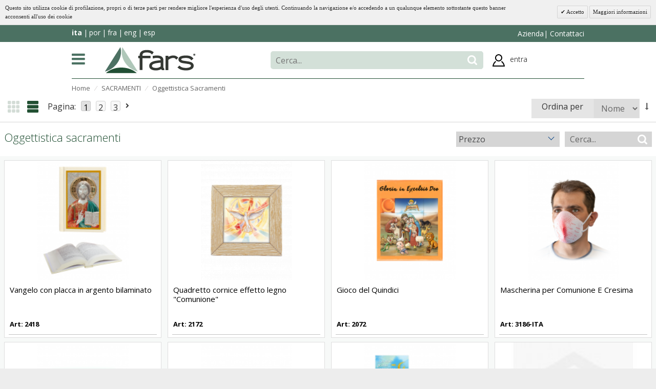

--- FILE ---
content_type: text/html; charset=UTF-8
request_url: https://www.fars.it/sacramenti/oggettistica-sacramenti.html
body_size: 17886
content:
<!DOCTYPE html><html
xml:lang="it" lang="it"><head><meta
name="format-detection" content="telephone=no"><meta
http-equiv="Content-Type" content="text/html; charset=utf-8" /><title>Oggettistica Sacramenti - SACRAMENTI | Fars.it</title><meta
name="description" content="Realt&amp;amp;amp;amp;amp;amp;amp;agrave; leader a livello mondiale nella produzione, realizzazione e commercializzazione di articoli religiosi e souvenirs da oltre 40 anni" /><meta
name="keywords" content="vestitini battesimali , magneti , segnalibro, holy card, immagini sacre, holystiker, vetrofanie, medaglie, murrine, gommosi, tou, portachiavi, calamite, scapolari, ciondoli, crocifissi, linea bimbi, cornici decorate, quadretti, acquasantiere, tegole in ceramica, icone, linea argenti, rosari, bracciali, decine, scatole in latta, portarosari, elastico, statue, le volte, gli ovali, le stelle, la Via Crucis, i vetri, Natale" /><meta
name="robots" content="INDEX,FOLLOW" /><meta
name="twitter:description" content="Realt&amp;amp;amp;amp;amp;amp;amp;agrave; leader a livello mondiale nella produzione, realizzazione e commercializzazione di articoli religiosi e souvenirs da oltre 40 anni"/><meta
name="twitter:title" content="Oggettistica Sacramenti - SACRAMENTI | Fars.it" /><meta
name="twitter:site" content="Italiano" /><meta
name="twitter:card" content="summary"></meta><meta
property="og:title" content="Oggettistica Sacramenti - SACRAMENTI | Fars.it" /><meta
property="og:type" content="product.group" /><meta
property="og:url" content="https://www.fars.it/sacramenti/oggettistica-sacramenti.html" /><meta
property="og:description" content="Realt&amp;amp;amp;amp;amp;amp;agrave; leader a livello mondiale nella produzione, realizzazione e commercializzazione di articoli religiosi e souvenirs da oltre 40 anni" /><meta
property="og:site_name" content="Italiano" /><meta
property="og:image" content="https://www.fars.it/skin/frontend/default/avtheme/images/content/og-image.jpg" /><meta
name="twitter:image" content="https://www.fars.it/skin/frontend/default/avtheme/images/content/og-image.jpg" /><link
rel="icon" href="https://www.fars.it/skin/frontend/default/default/favicon.ico" type="image/x-icon" /><link
rel="shortcut icon" href="https://www.fars.it/skin/frontend/default/default/favicon.ico" type="image/x-icon" />
<!--[if lt IE 7]> <script type="text/javascript">var BLANK_URL='https://www.fars.it/js/blank.html';var BLANK_IMG='https://www.fars.it/js/spacer.gif';</script> <![endif]--><link
rel="stylesheet" type="text/css" href="https://www.fars.it/media/css_secure/754e9475413149cc915da28392e07fcc.css" media="all" /><link
rel="stylesheet" type="text/css" href="https://www.fars.it/media/css_secure/c4c1c411cb2f6311337f151d0e284032.css" media="print" /> <script type="text/javascript" src="https://www.fars.it/media/js/b0e4234a1c64f2a3e27b0c05c51c4371.js"></script> <script type="text/javascript">Mage.Cookies.path='/';Mage.Cookies.domain='.www.fars.it';</script> <script type="text/javascript">var isCart=0;var _skipProductlink='';var enable_ajax_cart=1;var enable_ajax_compare=1;var enable_ajax_wishlist=1;var enable_ajax_update=1;var confirm_display=1;var confirm_countdown_number=50;var confirm_item_display=1;var isWishlist=0;var isCompare=0;var setfocus=1;var isIE6=new RegExp("MSIE 6").test(navigator.userAgent);var isIE7=new RegExp("MSIE 7").test(navigator.userAgent);var iffix="";if(isIE6){iffix="<iframe id='iffix'></iframe>";}
var iprocess='<div id="loadmask"><p class="loader"><img alt="Loading..." src="https://www.fars.it/skin/frontend/default/avtheme/sm/cartpro/images/ajax-loader-tr.gif"><br>Attendere prego...</p></div>'+iffix;var iconfirm="";var islogin="0";var bundle;var optionsPrice;var calendar;var productAddToCartForm;var dConfig;var classBtnAddtocart='.btn-cart';function ajaxUpdate(args,type)
{if(type=="url"){url=args;new Ajax.Request(url,{encoding:'UTF-8',method:'post',parameters:{isCart:isCart,isWishlist:isWishlist},onSuccess:function(resp)
{var respjson=resp.responseText.evalJSON();updateCart(respjson);},onLoading:function(resp)
{$("fancybox-wrap-clone").setStyle({display:"none"});$("process").innerHTML=iprocess;$("process").setStyle({display:"block"});$("options").setStyle({display:"block"});$("blurmask").setStyle({display:"block"});fixcenter();},onFailure:function(resp)
{Element.setInnerHTML(display,resp.responseText);},onComplete:function()
{$("process").setStyle({display:"none"});$("blurmask").setStyle({display:"none"});}});}
else{$('product_addtocart_form').request({encoding:'UTF-8',method:'post',parameters:{isCart:isCart},onLoading:function(resp)
{$("process").innerHTML=iprocess;$("process").setStyle({display:"block"})
$("fancybox-wrap-clone").setStyle({display:"none"});$("options").setStyle({display:"block"});$("blurmask").setStyle({display:"block"});fixcenter();},onComplete:function(resp){$("process").setStyle({display:"none"});$("blurmask").setStyle({display:"none"});var respjson=resp.responseText.evalJSON();updateCart(respjson);}});}}
function updatePCart(resp){if(resp.r=='0'){if(!resp.options){if(opener.isCart=='1'){opener.updateBigcart(resp);$("options").setStyle({display:"none"});}
else{opener.updateCartSidebar(resp);if(hideConfirm!=1)
showPConfirm(resp);hideConfirm=0;}}
else{showOptions(resp);showPConfirm(resp);}}
else if(resp.r=='1'){if(isWishlist=='1'){opener.updateWishlistRemove(resp);}
else{opener.updateMiniWish(resp);if(hideConfirm!=1)
showPConfirm(resp);hideConfirm=0;}}}
function updateCart(resp){if(resp.r=='0'){if(!resp.options){if(isCart=='1'){updateBigcart(resp);$("options").setStyle({display:"none"});if(hideConfirm!=1)
showConfirm(resp);hideConfirm=0;}
else{if(resp.wishlist){updateWishlist(resp);}
updateCartSidebar(resp);if(hideConfirm!=1)
showConfirm(resp);hideConfirm=0;}
updateMiniCartPro(resp);updateDeleteLinks();updateLinks(resp);if(islogin=="1"){updateWishlistLinks();}
updateProductCompareLinks();}
else{if(resp.wishlist){updateWishlist(resp);}
showOptions(resp);}}
else if(resp.r=='1'){if(isWishlist=='1'){updateWishlistRemove(resp);if(hideConfirm!=1)
showConfirm(resp);hideConfirm=0;}
else{updateMiniWish(resp);if(hideConfirm!=1)
showConfirm(resp);hideConfirm=0;}}
else if(resp.r=='2'){updateProductCompare(resp);if(isCompare&&deletePCompare){win.location.reload();}
if(hideConfirm!=1)
showConfirm(resp);deletePCompare=0;hideConfirm=0;}}
function updateBigcart(resp){var bcart=$$(".yt-content .cart");if(typeof(bcart)!='undefined'){bcart.each(function(el){el.innerHTML=resp.cart;});}}
function updateCartSidebar(resp){if(typeof($$(sidebarcart))!='undefined'){$$(sidebarcart).each(function(blockitem){blockitem.replace(resp.cart);});truncateOptions();}}
function updateMiniCartPro(resp){if(typeof($$(minicartpro))!='undefined'){$$(minicartpro).each(function(blockitem){if(resp.cartpro!=""){blockitem.replace(resp.cartpro);}});truncateOptions();}}
function updateMiniWish(resp){var bminiwish=$$(miniwish);var bcart=$$(minicart);if(typeof(bminiwish)!='undefined'){bminiwish.each(function(el){el.replace(resp.cart);})}else if(typeof(bcart)!='undefined'){bcart.each(function(el){el.insert({after:resp.cart});});}
updateWishlistAddCartLinks();updateRemoveWishLinks();updateWishlinks(resp);}
function updateLinks(resp){var links=$$(toplinkcart);links.each(function(el){el.innerHTML=resp.links;});}
function updateWishlistRemove(resp){updateWishlist(resp);}
function updateWishlist(resp){var strwish="";if(resp.wishlist){strwish=resp.wishlist;}else{strwish=resp.cart;}
if(isWishlist=='0'){var bminiwish=$$(miniwish);var bcart=$$(minicart);if(typeof(bminiwish)!='undefined'){bminiwish.each(function(el){el.replace(strwish);});}
else if(typeof(bcart)!='undefined'){bcart.each(function(el){el.insert({after:strwish});});}
updateWishlistAddCartLinks();}else{var bwish=$$(".col-main .my-account");bwish.each(function(el){console.log(strwish);el.innerHTML="";el.innerHTML=strwish;});}
updateRemoveWishLinks();updateWishlinksCart(resp);}
function updateWishlinksCart(resp){updateWishlinks(resp);}
function updateWishlinks(resp){var strwishlink="";if(resp.wishlinks){strwishlink=resp.wishlinks;}else{strwishlink=resp.links;}
if(toplinkwish!=''){$$(toplinkwish).each(function(el){el.innerHTML=strwishlink;});}
else{var links=getToplinkwish();if(links.length){links.each(function(el){el.innerHTML=strwishlink;});}}}
function updateProductCompare(resp){var bproductcompare=$$(compare)[0];if(typeof(bproductcompare)!='undefined'){bproductcompare.replace(resp.cart);updateRemovePCompareLinks();updateClearPCompareLinks();}}
function showConfirm(resp){if(!confirm_display){return false;}
timedown=confirm_countdown_number;var cnext="";var addto="";var cshop="";var txtaddedto=(hideConfirm==1||deletePCompare==1)?"item deleted from ":" added to ";if(isCompare){cshop='<li><button id="btcshop" title="Continue Compare" class="button" onclick="$(\'confirmbox\').innerHTML=\'\';$(\'fancybox-wrap-clone\').setStyle({display:\'none\'});$(\'options\').setStyle({display:\'none\'});isCompare=0;win.focus();"><span id="setcdown">'+timedown+' (s)</span> </button></li>';}
else{cshop='<li><button id="btcshop" title="Continua gli acquisti" class="button" onclick="$(\'confirmbox\').innerHTML=\'\';$(\'fancybox-wrap-clone\').setStyle({display:\'none\'});$(\'options\').setStyle({display:\'none\'});"><span id="setcdown">'+timedown+' (s)</span> </button></li>';}
if(resp.r=='0'){var tnext=(isCart==1)?"Procedi al Checkout":"View cart & checkout";var linknext=(isCart==1)?"https://www.fars.it/checkout/onepage/":"https://www.fars.it/checkout/cart/";cnext='<li><a id="btccart" title="vai alla cassa"  onclick="$(\'confirmbox\').innerHTML=\'\';$(\'fancybox-wrap-clone\').setStyle({display:\'none\'});$(\'options\').setStyle({display:\'none\'});window.location=\''+linknext+'\';"  href="'+linknext+'"> <span>'+tnext+'</span></a></li>';addto="your shopping cart.";}
else if(resp.r=='1'){cnext='<li><a id="btccart" title="View Wishlist" class="button" onclick="$(\'confirmbox\').innerHTML=\'\';$(\'fancybox-wrap-clone\').setStyle({display:\'none\'});$(\'options\').setStyle({display:\'none\'});window.location=\'https://www.fars.it/wishlist/index/\';"  href="https://www.fars.it/wishlist/index/"> <span>View Wishlist</span></a></li>';addto="your wishlist.";}
else if(resp.r=='2'){var str=resp.cart;var strclick=str.substring(str.indexOf("popWin('"),str.indexOf(")",str.indexOf("popWin('"))+1);cnext='<li><a id="btccart" title="View Comparison" href="javascript:void(\'0\')" onclick="$(\'confirmbox\').innerHTML=\'\';$(\'fancybox-wrap-clone\').setStyle({display:\'none\'});$(\'options\').setStyle({display:\'none\'});'+strclick+'"> <span>View Comparison</span></a></li>';addto="comparison list.";}
var info=(typeof resp.infoitem!="undefined")?resp.infoitem:"";var sometext='<div class="moretext">Grazie per la tua scelta!</div>';var headinfo='<p class="head-iteminfo '+((resp.r=='1'||resp.r=='2')?'show':'')+'"><span id="item-name">"'+resp.nameitem+'"</span>'+txtaddedto+addto+'</p>';var blockconfirm=headinfo
+((typeof info.item!="undefined"&&info.item!=""&&confirm_item_display)?(info.item+sometext):"")+((typeof info.other!="undefined"&&info.other!="")?info.other:"")
+'<div id="btnavi"><ul>'+cshop+cnext+'</ul></div>'+iffix;$("confirmbox").innerHTML=blockconfirm;setTimeout("cdown(timedown)",1000);$("fancybox-wrap-clone").setStyle({display:"block"});$("options").setStyle({display:"block"});fixcenter();if(timedown==0)
isCompare=0;}
function showPConfirm(resp){timedown=confirm_countdown_number;var cnext="";var addto="";var cshop='<li><a id="btcshop"  onclick="$(\'confirmbox\').remove();$(\'options\').setStyle({display:\'none\'});" href="javascript:void(0);"><span id="setcdown">Continue Shopping<span id="cdown">('+timedown+')</span></span> </a></li>';var cclose='<li><a id="btcclose"  onclick="window.close();" href="javascript:void(0);"><span>Close Compare</span> </a></li>';if(resp.r=='0'){var cnext='<li><a id="btccart"  onclick="opener.window.location.href=\'https://www.fars.it/checkout/cart/\';window.close();"  href="javascript:void(0)"> <span>View cart & checkout</span></a></li>';addto="your shopping cart.";}
else if(resp.r=='1'){var cnext='<li><a id="btccart"  onclick="opener.location.href=\'https://www.fars.it/checkout/cart/\';window.close();"  href="javascript:void(0)"> <span>View Wishlist</span></a></li>';addto="your wishlist.";}
var blockconfirm='<div id="confirmbox" ><p><span id="product_name">'+resp.nameitem+'</span> added to '+addto+'</p><br><div id="btnavi"><ul>'+cshop+cnext+cclose+'</ul></div></div>'+iffix;$("confirmbox").innerHTML=blockconfirm;setTimeout("cdown(timedown)",1000);$("fancybox-wrap-clone").setStyle({display:"block"});$("process").setStyle({display:"none"});$("options").setStyle({display:"block"});}
function cdown(timedown){var cto="";if(timedown!=1){try{time=timedown-1;$("setcdown").innerHTML=time+"  (s)";setTimeout("cdown(time)",1000);}
catch(e){}}
else{$("options").setStyle({display:"none"});$('fancybox-wrap-clone').setStyle({display:'none'});if(isCompare){isCompare=0;win.focus();}
return;}}
function showOptions(resp){var i;var scripts=resp.cart.extractScripts();for(i=0;i<scripts.length;i++)
{if(typeof(scripts[i])!='undefined'&&i<2){try{eval(scripts[i]);}
catch(e){console.debug(e);}}
else{break;}}
$("confirmbox").innerHTML=resp.cart.stripScripts()+iffix;$("process").setStyle({display:"none"});$("fancybox-wrap-clone").setStyle({display:"block"});$("options").setStyle({display:"block"});try{fixcenter();}
catch(e){console.debug(e);}
for(i;i<scripts.length;i++)
{if(typeof(scripts[i])!='undefined')
{try{eval(scripts[i]);}
catch(e){console.debug(e);}}}
productAddToCartForm=new VarienForm('product_addtocart_form');decorateGeneric($$('#product-options-wrapper dl'),['last']);addSubmitEvent();}
function truncateOptions(){$$('.truncated').each(function(element){Event.observe(element,'mouseover',function(){if(element.down('div.truncated_full_value')){element.down('div.truncated_full_value').addClassName('show')}});Event.observe(element,'mouseout',function(){if(element.down('div.truncated_full_value')){element.down('div.truncated_full_value').removeClassName('show')}});});}
function addSubmitEvent()
{if(enable_ajax_cart&&(typeof productAddToCartForm!='undefined'))
{productAddToCartForm.submit=function(url){if(this.validator&&this.validator.validate()){url=$('product_addtocart_form').action;ajaxUpdate(url,'form');}
return false;}}}
Product.Downloadable=Class.create();Product.Downloadable.prototype={config:{},initialize:function(config){this.config=config;this.reloadPrice();},reloadPrice:function(){var price=0;config=this.config;$$('.product-downloadable-link').each(function(elm){if(config[elm.value]&&elm.checked){price+=parseFloat(config[elm.value]);}});try{var _displayZeroPrice=optionsPrice.displayZeroPrice;optionsPrice.displayZeroPrice=false;optionsPrice.changePrice('downloadable',price);optionsPrice.reload();optionsPrice.displayZeroPrice=_displayZeroPrice;}catch(e){}}};function validateDownloadableCallback(elmId,result){var container=$('downloadable-links-list');if(result=='failed'){container.removeClassName('validation-passed');container.addClassName('validation-failed');}else{container.removeClassName('validation-failed');container.addClassName('validation-passed');}}
Product.Options=Class.create();Product.Options.prototype={initialize:function(config){this.config=config;this.reloadPrice();},reloadPrice:function(){price=new Number();config=this.config;skipIds=[];$$('.product-custom-option').each(function(element){var optionId=0;element.name.sub(/[0-9]+/,function(match){optionId=match[0];});if(this.config[optionId]){if(element.type=='checkbox'||element.type=='radio'){if(element.checked){if(config[optionId][element.getValue()]){price+=parseFloat(config[optionId][element.getValue()]);}}}else if(element.hasClassName('datetime-picker')&&!skipIds.include(optionId)){dateSelected=true;$$('.product-custom-option[id^="options_'+optionId+'"]').each(function(dt){if(dt.getValue()==''){dateSelected=false;}});if(dateSelected){price+=parseFloat(this.config[optionId]);skipIds[optionId]=optionId;}}else if(element.type=='select-one'||element.type=='select-multiple'){if(element.options){$A(element.options).each(function(selectOption){if(selectOption.selected){if(this.config[optionId][selectOption.value]){price+=parseFloat(this.config[optionId][selectOption.value]);}}});}}else{if(element.getValue().strip()!=''){price+=parseFloat(this.config[optionId]);}}}});try{optionsPrice.changePrice('options',price);optionsPrice.reload();}catch(e){}}}
function validateOptionsCallback(elmId,result){var container=$(elmId).up('ul.options-list');if(result=='failed'){container.removeClassName('validation-passed');container.addClassName('validation-failed');}else{container.removeClassName('validation-failed');container.addClassName('validation-passed');}}
var CartForm=Class.create();CartForm.prototype={initialize:function(form,addressUrl,saveUrl){this.form=form;if($(this.form)){$(this.form).observe('submit',function(event){this.save();Event.stop(event);}.bind(this));}
this.addressUrl=addressUrl;this.saveUrl=saveUrl;this.onSave=this.reloadCart.bindAsEventListener(this);this.onComplete=this.hideLoading.bindAsEventListener(this);this.onFailure=this.ajaxFailure.bindAsEventListener(this);this.onLoading=this.showLoading.bindAsEventListener(this);this.onChanged=false;},save:function(){var validator=new Validation(this.form);if(validator.validate()){if(enable_ajax_update){var request=new Ajax.Request(this.saveUrl,{method:'post',onComplete:this.onComplete,onSuccess:this.onSave,onLoading:this.onLoading,parameters:Form.serialize(this.form)+'&isCart='+isCart,});}else{$(this.form).submit();}}},reloadCart:function(resp){var respjson=resp.responseText.evalJSON();hideConfirm=1;updateCart(respjson);},ajaxFailure:function(){},showLoading:function(){$("fancybox-wrap-clone").setStyle({display:"none"});$("process").innerHTML=iprocess;$("process").setStyle({display:"block"});$("options").setStyle({display:"block"});$("blurmask").setStyle({display:"block"});fixcenter();},hideLoading:function(){$("process").setStyle({display:"none"});$("blurmask").setStyle({display:"none"});}};</script> <link
href="https://fonts.googleapis.com/css?family=Open+Sans:300,400,700" rel="stylesheet" type="text/css"/><script type="text/javascript">var Translator=new Translate({"HTML tags are not allowed":"I tag HTML non sono permessi","Please select an option.":"Selezionare una opzione.","This is a required field.":"Questo \u00e8 un campo obbligatorio.","Please enter a valid number in this field.":"Inserire un numero valido in questo campo.","The value is not within the specified range.":"Il valore non \u00e8 compreso nell\\'intervallo specificato.","Please use numbers only in this field. Please avoid spaces or other characters such as dots or commas.":"Utilizzare solo numeri in questo campo. Evitare spazi o altri caratteri come punti e virgole.","Please use letters only (a-z or A-Z) in this field.":"Utilizzare solo lettere in questo campo (a-z o A-Z).","Please use only letters (a-z), numbers (0-9) or underscore(_) in this field, first character should be a letter.":"Utilizzare solo lettere (a-z), numeri (0-9) o underscore(_) in questo campo, la prima lettera deve essere una lettera.","Please use only letters (a-z or A-Z) or numbers (0-9) only in this field. No spaces or other characters are allowed.":"Utilizzare solo lettere (a-z o A-Z) o solo numeri (0-9) in questo campo. Non sono permessi spazi o altri caratteri.","Please use only letters (a-z or A-Z) or numbers (0-9) or spaces and # only in this field.":"Utilizzare solo lettere (a-z or A-Z) o numeri (0-9) o spazi o solo # in questo campo.","Please enter a valid phone number. For example (123) 456-7890 or 123-456-7890.":"Inserisci un numero di telefono valido. Per esempio (123) 456-7890 o 123-456-7890.","Please enter a valid fax number. For example (123) 456-7890 or 123-456-7890.":"Inserire un numero di fax valido. Per esempio (123) 456-7890 or 123-456-7890.","Please enter a valid date.":"Inserire una data valida.","The From Date value should be less than or equal to the To Date value.":"Il valore Dalla Data deve essere minore o uguale al valore della Data A.","Please enter a valid email address. For example johndoe@domain.com.":"Inserire un indirizzo email valido. Attenzione, verificare che non ci siano <strong>spazi<\/strong> all'inizio ed alla fine!","Please use only visible characters and spaces.":"Utilizzare solo caratteri visibili e spazi.","Please enter 6 or more characters. Leading or trailing spaces will be ignored.":"Inserire 6 o pi\u00f9 caratteri. Gli spazi iniziali o finali saranno ignorati.","Please enter 7 or more characters. Password should contain both numeric and alphabetic characters.":"Inserire 7 o pi\u00f9 caratteri. La password dovrebbe contenere sia caratteri numerici che alfabetici.","Please make sure your passwords match.":"Assicurati che le password corrispondano.","Please enter a valid URL. Protocol is required (http:\/\/, https:\/\/ or ftp:\/\/)":"Inserire un URL valido. Il protocollo \u00e8 obbligatorio (http:\/\/, https:\/\/ or ftp:\/\/)","Please enter a valid URL. For example http:\/\/www.example.com or www.example.com":"Inserire un URL valido. Per esempio http:\/\/www.example.com o www.example.com","Please enter a valid URL Key. For example \"example-page\", \"example-page.html\" or \"anotherlevel\/example-page\".":"Inserire un chiave URL valida. Per esempio \"example-page\", \"example-page.html\" o \"anotherlevel\/example-page\".","Please enter a valid XML-identifier. For example something_1, block5, id-4.":"Inserire un identificativo XML valido. Per esempio something_1, block5, id-4.","Please enter a valid social security number. For example 123-45-6789.":"Inserire un numero valido di previdenza sociale. Per esempio 123-45-6789.","Please enter a valid zip code. For example 90602 or 90602-1234.":"Inserire un codice zip valdio. Per esempio 90602 o 90602-1234.","Please enter a valid zip code.":"Inserire codice zip valido.","Please use this date format: dd\/mm\/yyyy. For example 17\/03\/2006 for the 17th of March, 2006.":"Utilizzare questo formato della data: dd\/mm\/yyyy. Per esempio 17\/03\/2006 per il 17 di Marzo, 2006.","Please enter a valid $ amount. For example $100.00.":"Inserire un importo valido di $. Per esempio $100.00.","Please select one of the above options.":"Selezionare una delle opzioni soprastanti.","Please select one of the options.":"Selezionare una delle opzioni.","Please select State\/Province.":"Selezionare Stato\/Provincia.","Please enter a number greater than 0 in this field.":"Insereire un numero maggiore di 0 in questo campo.","Please enter a number 0 or greater in this field.":"Inserire 0 o un numero supereiore in questo campo.","Please enter a valid credit card number.":"Inserire un numero di carta di credito valido.","Credit card number does not match credit card type.":"Il numero della carta di credito non corrisponde al tipo della carta.","Card type does not match credit card number.":"Il tipo di carda non corrisponde con il numero della carta di credito.","Incorrect credit card expiration date.":"Data scadenza carta di credito non corretta.","Please enter a valid credit card verification number.":"Inserire numero di verifica della carta di credito.","Please use only letters (a-z or A-Z), numbers (0-9) or underscore(_) in this field, first character should be a letter.":"In questo campo utilizzare solo lettere (a-z or A-Z), numeri (0-9) o underscore(_), il primo carattere deve essere una lettera.","Please input a valid CSS-length. For example 100px or 77pt or 20em or .5ex or 50%.":"Inserire una lunghezza CSS valida. Per esempio 100px o 77pt or 20em o .5ex or 50%.","Text length does not satisfy specified text range.":"La lunghezza del testo non rispetta la lunghezza specificata.","Please enter a number lower than 100.":"Inserire un numero minore di 100.","Please select a file":"Seleziona un file","Please enter issue number or start date for switch\/solo card type.":"Si prega di inserrie il numero di rilascio o la data di inizio per switch\/solo tipo della carta.","Please wait, loading...":"Attendere prego, caricamento...","This date is a required value.":"Questa data \u00e8 un valore obbligatorio.","Please enter a valid day (1-%d).":"Inserisci un giorno valido (1-%d).","Please enter a valid month (1-12).":"Inserire mese (1-12).","Please enter a valid year (1900-%d).":"Inserire anno (1900-%d).","Please enter a valid full date":"Inserire una data completa valida","Please enter a valid date between %s and %s":"Inserire una data valida tra %s e %s","Please enter a valid date equal to or greater than %s":"Inserire una data valida uguale o maggiore di %s","Please enter a valid date less than or equal to %s":"Inserire una data valida inferiore o uguale a %s","Complete":"Completo","Add Products":"Aggiungi prodotti","Please choose to register or to checkout as a guest":"Scegliere se registrarsi o fare il checkout come ospite","Your order cannot be completed at this time as there is no shipping methods available for it. Please make necessary changes in your shipping address.":"Il tuo ordine non pu\u00f2 essere completato in questo momento perch\u00e9 non ci sono metodi di spedizioni disponibili per esso. Devi modificare il tuo indirizzo di spedizione .","Please specify shipping method.":"Specificare un metodo di spedizione.","Your order cannot be completed at this time as there is no payment methods available for it.":"Il tuo ordine non pu\u00f2 essere completato in questo momento perch\u00e9 non ci sono metodi di pagamento disponibili per esso.","Please specify payment method.":"Specificare un metodo di pagamento.","Add to Cart":"Aggiungi al carrello","In Stock":"Disponibile","Out of Stock":"Non disponibile"});</script> <script async src="https://www.googletagmanager.com/gtag/js?id=G-1CRLH2LHYZ"></script> <script>window.dataLayer=window.dataLayer||[];function gtag(){dataLayer.push(arguments);}
gtag('js',new Date());gtag('config','G-1CRLH2LHYZ');</script> <script>jQuery.noConflict();</script> <script type="application/ld+json">{"@context":"https://schema.org","@type":"Organization","url":"https://www.fars.it","logo":"https://www.fars.it/skin/frontend/default/avtheme/images/logo.png","contactPoint":[{"@type":"ContactPoint","telephone":"+390823 820544","contactType":"customer service"}]}</script> <script type="application/ld+json">{"@context":"https://schema.org","@type":"Person","name":"Fars","url":"https://www.fars.it","homeLocation":"Zona Industriale SUD 81025 Marcianise, (CE) - Italy","sameAs":"https://www.facebook.com/fars.articoli.religiosi"}</script> <meta
name="viewport" content="width=device-width, initial-scale=1.0, user-scalable=yes"/></head><body
id="bd" class="  catalog-category-view categorypath-sacramenti-oggettistica-sacramenti-html category-oggettistica-sacramenti"><div
id="v-cookielaw"
class="v-bar v-minimalist v-top"
style="display: none"><div
class="v-message">
Questo sito utilizza cookie di profilazione, propri o di terze parti per rendere migliore l'esperienza d'uso degli utenti. Continuando la navigazione e/o accedendo a un qualunque elemento sottostante questo banner acconsenti all'uso dei cookie</div><div
class="v-actions">
<a
href="javascript:cookieLawAccept();" class="v-button v-accept">
Accetto        </a>
<a
href="https://www.fars.it/informativa-sui-cookie/" class="v-button">
Maggiori informazioni        </a></div></div> <script type="text/javascript">function cookieLawAccept(){var d=null;if(365){d=new Date();d.setTime(d.getTime()+(365*24*60*60*1000));}
Mage.Cookies.set('cookielaw','1',d);document.getElementById('v-cookielaw').style.display='none';}
if(!Mage.Cookies.get('cookielaw'))document.getElementById('v-cookielaw').style.display='';</script> <div
id="yt_wrapper"><div
id="yt_header" class="yt-header wrap"><div
class="max-width-external yt-header-top"><div
class="container"><div
class="d-table"><div
class="wrapper-language clearfix d-cell">
<a
href="https://www.fars.it/sacramenti/oggettistica-sacramenti.html?___store=ita&amp;___from_store=ita" title="ITA" class="first current">ita</a>
<a
href="https://www.fars.it/sacramenti/oggettistica-sacramenti.html?___store=por&amp;___from_store=ita" title="POR" class=" ">por</a>
<a
href="https://www.fars.it/sacramenti/oggettistica-sacramenti.html?___store=fra&amp;___from_store=ita" title="FRA" class=" ">fra</a>
<a
href="https://www.fars.it/sacramenti/oggettistica-sacramenti.html?___store=eng&amp;___from_store=ita" title="ENG" class=" ">eng</a>
<a
href="https://www.fars.it/sacramenti/oggettistica-sacramenti.html?___store=esp&amp;___from_store=ita" title="ESP" class=" ">esp</a></div><div
class="wrapper-assistenza  d-cell">Hai bisogno di <strong>assistenza</strong>?  <strong>0823 820544</strong></div><div
class="wrapper-link  d-cell"><div
class="-item"><a
href="https://www.fars.it/azienda/" title="Azienda">Azienda</a></div><div
class="-item"><a
href="https://www.fars.it/contacts/" title="Contattaci"> Contattaci</a></div></div></div></div></div><div
class="clearfix"></div><div
class="-animate bg-white max-width-external"><div
class="container yt-header-bottom"><div
class="d-table"><div
class="menu-responsive d-cell v-align-m"><i
class="fa fa-bars" aria-hidden="true"></i></div><div
class="-logo d-cell v-align-m"><a
href="https://www.fars.it/" title="Fars.it : Fabrica articoli religiosi e souvenir"><img
src="https://www.fars.it/skin/frontend/default/avtheme/images/logo.png" /></a></div><div
class="wrapper-search d-cell v-align-m"><form
id="search_mini_form" action="https://www.fars.it/cerca/" method="get"><div
class="form-search">
<input
id="search" type="text" name="q" value="" class="input-text" placeholder="Cerca..."/>
<button
type="submit" title="Cerca" class="button">
<span
class="search-icon">
</span>
</button><div
id="search_autocomplete" class="search-autocomplete"></div> <script type="text/javascript">var searchForm=new Varien.searchForm('search_mini_form','search','');searchForm.initAutocomplete('https://www.fars.it/catalogsearch/ajax/suggest/','search_autocomplete');</script> </div></form></div><div
class="wrapper-login d-cell v-align-m not-logged-in -ita"><div
class="content">
<a
href="https://www.fars.it/customer/account/login/" title="registrati "><div
class="content-signup"><span
class="-ico"></span>entra</div></a></div></div><div
class="-account-resp"><a
href="https://www.fars.it/customer/account/login/" title="entra"><div
class="-ico"></div></a></div><div
class="clear-resp"></div></div><div
class="wrapper-menu-header"><div
class="sidebar-mask" id="sidebar-mask"></div><div
class="w-responsive"><div
class="-close"><i
class="fa fa-times" aria-hidden="true"></i></div><ul
class="category-list clearfix"><li
class="category-item -articoli-religiosi first-child" ref="153">
<a
href="https://www.fars.it/articoli-religiosi.html" title="ARTICOLI RELIGIOSI"><div
class="-ico-first-level"></div></a><div
class="-title title-first-level">
<a
href="https://www.fars.it/articoli-religiosi.html" title="ARTICOLI RELIGIOSI">ARTICOLI RELIGIOSI</a><div
class="-ico">+</i></div></div><div
class="wrapper-sub-categories max-width-external"><div
class="container relative"><ul
class="second-level-list clearfix"><li
class="second-level-item -active"><div
class="title-second-level"><a
onmouseover="javascript:__menu_header._show_third_level(this)" href="https://www.fars.it/articoli-religiosi/immagini.html" title="IMMAGINI">IMMAGINI</a><div
class="-ico">+</div></div><div
class="w-third-level-list"><ul
class="third-level-list"><li
class="third-level-item" k="0">
<a
href="https://www.fars.it/articoli-religiosi/immagini/adesivi-e-vetrofanie.html" title="Adesivi e Vetrofanie"><div
class="title-third-level">Adesivi e Vetrofanie</div></a></li><li
class="third-level-item" k="1">
<a
href="https://www.fars.it/articoli-religiosi/immagini/benedizioni.html" title="Benedizioni"><div
class="title-third-level">Benedizioni</div></a></li><li
class="third-level-item" k="2">
<a
href="https://www.fars.it/articoli-religiosi/immagini/biglietti-per-auguri.html" title="Biglietti Per Auguri"><div
class="title-third-level">Biglietti Per Auguri</div></a></li><li
class="third-level-item" k="3">
<a
href="https://www.fars.it/articoli-religiosi/immagini/holy-card.html" title="Holy Card"><div
class="title-third-level">Holy Card</div></a></li><li
class="third-level-item" k="4">
<a
href="https://www.fars.it/articoli-religiosi/immagini/immagini-sacre.html" title="Immagini Sacre"><div
class="title-third-level">Immagini Sacre</div></a></li><li
class="third-level-item" k="5">
<a
href="https://www.fars.it/articoli-religiosi/immagini/led-card.html" title="LED Card"><div
class="title-third-level">LED Card</div></a></li><li
class="third-level-item" k="6">
<a
href="https://www.fars.it/articoli-religiosi/immagini/libretti-preghiere.html" title="Libretti preghiere"><div
class="title-third-level">Libretti preghiere</div></a></li><li
class="third-level-item" k="7">
<a
href="https://www.fars.it/articoli-religiosi/immagini/pergamene-ricordo.html" title="Pergamene Ricordo"><div
class="title-third-level">Pergamene Ricordo</div></a></li><li
class="third-level-item" k="8">
<a
href="https://www.fars.it/articoli-religiosi/immagini/segnalibri.html" title="Segnalibri"><div
class="title-third-level">Segnalibri</div></a></li></ul></div></li><li
class="second-level-item "><div
class="title-second-level"><a
onmouseover="javascript:__menu_header._show_third_level(this)" href="https://www.fars.it/articoli-religiosi/crocifissi.html" title="CROCIFISSI">CROCIFISSI</a><div
class="-ico">+</div></div><div
class="w-third-level-list"><ul
class="third-level-list"><li
class="third-level-item" k="0">
<a
href="https://www.fars.it/articoli-religiosi/crocifissi/confezioni-croci.html" title="Confezioni Croci"><div
class="title-third-level">Confezioni Croci</div></a></li><li
class="third-level-item" k="1">
<a
href="https://www.fars.it/articoli-religiosi/crocifissi/crocifissi-d-argento.html" title="Croci D'Argento"><div
class="title-third-level">Croci D'Argento</div></a></li><li
class="third-level-item" k="2">
<a
href="https://www.fars.it/articoli-religiosi/crocifissi/crocifissi-in-legno-di-faggio.html" title="Croci in Legno "><div
class="title-third-level">Croci in Legno</div></a></li><li
class="third-level-item" k="3">
<a
href="https://www.fars.it/articoli-religiosi/crocifissi/crocifissi-in-legno-d-ulivo.html" title="Croci in Legno d'Ulivo"><div
class="title-third-level">Croci in Legno d'Ulivo</div></a></li><li
class="third-level-item" k="4">
<a
href="https://www.fars.it/articoli-religiosi/crocifissi/croci-in-legno-massello.html" title="Croci in Legno Massello"><div
class="title-third-level">Croci in Legno Massello</div></a></li><li
class="third-level-item" k="5">
<a
href="https://www.fars.it/articoli-religiosi/crocifissi/croci-in-polimero.html" title="Croci in Polimero"><div
class="title-third-level">Croci in Polimero</div></a></li><li
class="third-level-item" k="6">
<a
href="https://www.fars.it/articoli-religiosi/crocifissi/croci-in-resina.html" title="Croci in Resina"><div
class="title-third-level">Croci in Resina</div></a></li><li
class="third-level-item" k="7">
<a
href="https://www.fars.it/articoli-religiosi/crocifissi/crocifissi-linea-white-chic.html" title="Croci Linea White Chic"><div
class="title-third-level">Croci Linea White Chic</div></a></li><li
class="third-level-item" k="8">
<a
href="https://www.fars.it/articoli-religiosi/crocifissi/croci-sacramenti.html" title="Croci Sacramenti"><div
class="title-third-level">Croci Sacramenti</div></a></li><li
class="third-level-item" k="9">
<a
href="https://www.fars.it/articoli-religiosi/crocifissi/croci-san-benedetto.html" title="Croci San Benedetto"><div
class="title-third-level">Croci San Benedetto</div></a></li><li
class="third-level-item" k="10">
<a
href="https://www.fars.it/articoli-religiosi/crocifissi/croci-s-damiano.html" title="Croci San Damiano"><div
class="title-third-level">Croci San Damiano</div></a></li><li
class="third-level-item" k="11">
<a
href="https://www.fars.it/articoli-religiosi/crocifissi/riporoduzioni-artistiche.html" title="Riproduzioni Artistiche"><div
class="title-third-level">Riproduzioni Artistiche</div></a></li></ul></div></li><li
class="second-level-item "><div
class="title-second-level"><a
onmouseover="javascript:__menu_header._show_third_level(this)" href="https://www.fars.it/articoli-religiosi/quadri.html" title="QUADRI">QUADRI</a><div
class="-ico">+</div></div><div
class="w-third-level-list"><ul
class="third-level-list"><li
class="third-level-item" k="0">
<a
href="https://www.fars.it/articoli-religiosi/quadri/argenti.html" title="Argenti"><div
class="title-third-level">Argenti</div></a></li><li
class="third-level-item" k="1">
<a
href="https://www.fars.it/articoli-religiosi/quadri/dittici-trittici.html" title="Dittici & Trittici"><div
class="title-third-level">Dittici & Trittici</div></a></li><li
class="third-level-item" k="2">
<a
href="https://www.fars.it/articoli-religiosi/quadri/icone.html" title="Icone"><div
class="title-third-level">Icone</div></a></li><li
class="third-level-item" k="3">
<a
href="https://www.fars.it/articoli-religiosi/quadri/linea-white-chic.html" title="Linea White Chic"><div
class="title-third-level">Linea White Chic</div></a></li><li
class="third-level-item" k="4">
<a
href="https://www.fars.it/articoli-religiosi/quadri/quadretti-effetto-pietra.html" title="Quadretti Effetto Pietra"><div
class="title-third-level">Quadretti Effetto Pietra</div></a></li><li
class="third-level-item" k="5">
<a
href="https://www.fars.it/articoli-religiosi/quadri/quadri-in-legno.html" title="Quadri In Legno"><div
class="title-third-level">Quadri In Legno</div></a></li><li
class="third-level-item" k="6">
<a
href="https://www.fars.it/articoli-religiosi/quadri/quadretti-in-polimero.html" title="Quadretti In Polimero"><div
class="title-third-level">Quadretti In Polimero</div></a></li><li
class="third-level-item" k="7">
<a
href="https://www.fars.it/articoli-religiosi/quadri/quadri-in-resina.html" title="Quadri in Resina"><div
class="title-third-level">Quadri in Resina</div></a></li><li
class="third-level-item" k="8">
<a
href="https://www.fars.it/articoli-religiosi/quadri/quadri-in-vetro.html" title="Quadri in vetro"><div
class="title-third-level">Quadri in vetro</div></a></li><li
class="third-level-item" k="9">
<a
href="https://www.fars.it/articoli-religiosi/quadri/tele.html" title="Tele "><div
class="title-third-level">Tele</div></a></li><li
class="third-level-item" k="10">
<a
href="https://www.fars.it/articoli-religiosi/quadri/tegoline.html" title="Tegoline"><div
class="title-third-level">Tegoline</div></a></li><li
class="third-level-item" k="11">
<a
href="https://www.fars.it/articoli-religiosi/quadri/volte.html" title="Volte"><div
class="title-third-level">Volte</div></a></li></ul></div></li><li
class="second-level-item "><div
class="title-second-level"><a
onmouseover="javascript:__menu_header._show_third_level(this)" href="https://www.fars.it/articoli-religiosi/linea-bimbi.html" title="LINEA BIMBI">LINEA BIMBI</a><div
class="-ico">+</div></div><div
class="w-third-level-list"><ul
class="third-level-list"><li
class="third-level-item" k="0">
<a
href="https://www.fars.it/articoli-religiosi/linea-bimbi/accessori-bimbi.html" title="ACCESSORI BIMBI"><div
class="title-third-level">ACCESSORI BIMBI</div></a></li><li
class="third-level-item" k="1">
<a
href="https://www.fars.it/articoli-religiosi/linea-bimbi/quadretti.html" title="QUADRETTI"><div
class="title-third-level">QUADRETTI</div></a></li><li
class="third-level-item" k="2">
<a
href="https://www.fars.it/articoli-religiosi/linea-bimbi/sopraculla.html" title="SOPRACULLA"><div
class="title-third-level">SOPRACULLA</div></a></li><li
class="third-level-item" k="3">
<a
href="https://www.fars.it/articoli-religiosi/linea-bimbi/sopraculla-argento.html" title="SOPRACULLA ARGENTO"><div
class="title-third-level">SOPRACULLA ARGENTO</div></a></li></ul></div></li><li
class="second-level-item "><div
class="title-second-level"><a
onmouseover="javascript:__menu_header._show_third_level(this)" href="https://www.fars.it/articoli-religiosi/linea-white-chic.html" title="LINEA WHITE CHIC">LINEA WHITE CHIC</a><div
class="-ico">+</div></div><div
class="w-third-level-list"><ul
class="third-level-list"><li
class="third-level-item" k="0">
<a
href="https://www.fars.it/articoli-religiosi/linea-white-chic/alberelli-white-chic.html" title="Alberelli White Chic"><div
class="title-third-level">Alberelli White Chic</div></a></li><li
class="third-level-item" k="1">
<a
href="https://www.fars.it/articoli-religiosi/linea-white-chic/crocifissi-white-chic.html" title="Crocifissi White Chic"><div
class="title-third-level">Crocifissi White Chic</div></a></li><li
class="third-level-item" k="2">
<a
href="https://www.fars.it/articoli-religiosi/linea-white-chic/quadretti-white-chic.html" title="Quadretti White Chic"><div
class="title-third-level">Quadretti White Chic</div></a></li><li
class="third-level-item" k="3">
<a
href="https://www.fars.it/articoli-religiosi/linea-white-chic/sacramenti-white-chic.html" title="Sacramenti White Chic"><div
class="title-third-level">Sacramenti White Chic</div></a></li></ul></div></li><li
class="second-level-item "><div
class="title-second-level"><a
onmouseover="javascript:__menu_header._show_third_level(this)" href="https://www.fars.it/articoli-religiosi/oggettistica.html" title="OGGETTISTICA">OGGETTISTICA</a><div
class="-ico">+</div></div><div
class="w-third-level-list"><ul
class="third-level-list"><li
class="third-level-item" k="0">
<a
href="https://www.fars.it/articoli-religiosi/oggettistica/accessori.html" title="Accessori"><div
class="title-third-level">Accessori</div></a></li><li
class="third-level-item" k="1">
<a
href="https://www.fars.it/articoli-religiosi/oggettistica/acquasantiere.html" title="Acquasantiere"><div
class="title-third-level">Acquasantiere</div></a></li><li
class="third-level-item" k="2">
<a
href="https://www.fars.it/articoli-religiosi/oggettistica/anelli.html" title="Anelli"><div
class="title-third-level">Anelli</div></a></li><li
class="third-level-item" k="3">
<a
href="https://www.fars.it/articoli-religiosi/oggettistica/arredo.html" title="Arredo"><div
class="title-third-level">Arredo</div></a></li><li
class="third-level-item" k="4">
<a
href="https://www.fars.it/articoli-religiosi/oggettistica/ciondoli.html" title="Ciondoli"><div
class="title-third-level">Ciondoli</div></a></li><li
class="third-level-item" k="5">
<a
href="https://www.fars.it/articoli-religiosi/oggettistica/medaglie.html" title="Medaglie e spille"><div
class="title-third-level">Medaglie e spille</div></a></li><li
class="third-level-item" k="6">
<a
href="https://www.fars.it/articoli-religiosi/oggettistica/murrine.html" title="Murrine"><div
class="title-third-level">Murrine</div></a></li><li
class="third-level-item" k="7">
<a
href="https://www.fars.it/articoli-religiosi/oggettistica/portachiavi.html" title="Portachiavi"><div
class="title-third-level">Portachiavi</div></a></li><li
class="third-level-item" k="8">
<a
href="https://www.fars.it/articoli-religiosi/oggettistica/scapolari.html" title="Scapolari"><div
class="title-third-level">Scapolari</div></a></li><li
class="third-level-item" k="9">
<a
href="https://www.fars.it/articoli-religiosi/oggettistica/vangeli.html" title="Vangeli"><div
class="title-third-level">Vangeli</div></a></li></ul></div></li><li
class="second-level-item "><div
class="title-second-level"><a
onmouseover="javascript:__menu_header._show_third_level(this)" href="https://www.fars.it/articoli-religiosi/rosari.html" title="ROSARI & BRACCIALI">ROSARI & BRACCIALI</a><div
class="-ico">+</div></div><div
class="w-third-level-list"><ul
class="third-level-list"><li
class="third-level-item" k="0">
<a
href="https://www.fars.it/articoli-religiosi/rosari/bracciale.html" title="Bracciali"><div
class="title-third-level">Bracciali</div></a></li><li
class="third-level-item" k="1">
<a
href="https://www.fars.it/articoli-religiosi/rosari/confezioni-collane-e-bracciali.html" title="Confezioni collane e bracciali"><div
class="title-third-level">Confezioni collane e bracciali</div></a></li><li
class="third-level-item" k="2">
<a
href="https://www.fars.it/articoli-religiosi/rosari/confezioni-rosari-e-decine.html" title="Confezioni rosari e decine"><div
class="title-third-level">Confezioni rosari e decine</div></a></li><li
class="third-level-item" k="3">
<a
href="https://www.fars.it/articoli-religiosi/rosari/fidei.html" title="FIDEI"><div
class="title-third-level">FIDEI</div></a></li><li
class="third-level-item" k="4">
<a
href="https://www.fars.it/articoli-religiosi/rosari/rosari-in-legno.html" title="Legno"><div
class="title-third-level">Legno</div></a></li><li
class="third-level-item" k="5">
<a
href="https://www.fars.it/articoli-religiosi/rosari/linea-medjugorie.html" title="Linea "Pietra Medjugorie""><div
class="title-third-level">Linea "Pietra Medjugorie"</div></a></li><li
class="third-level-item" k="6">
<a
href="https://www.fars.it/articoli-religiosi/rosari/linea-tre-decine.html" title="Linea "Tre Decine""><div
class="title-third-level">Linea "Tre Decine"</div></a></li><li
class="third-level-item" k="7">
<a
href="https://www.fars.it/articoli-religiosi/rosari/misteri.html" title="Misteri"><div
class="title-third-level">Misteri</div></a></li><li
class="third-level-item" k="8">
<a
href="https://www.fars.it/articoli-religiosi/rosari/portarosari.html" title="Portarosari"><div
class="title-third-level">Portarosari</div></a></li><li
class="third-level-item" k="9">
<a
href="https://www.fars.it/articoli-religiosi/rosari/preziosi-e-argento.html" title="Preziosi e Argento"><div
class="title-third-level">Preziosi e Argento</div></a></li><li
class="third-level-item" k="10">
<a
href="https://www.fars.it/articoli-religiosi/rosari/rosari.html" title="Rosari"><div
class="title-third-level">Rosari</div></a></li></ul></div></li><li
class="second-level-item "><div
class="title-second-level"><a
onmouseover="javascript:__menu_header._show_third_level(this)" href="https://www.fars.it/articoli-religiosi/statue.html" title="STATUE">STATUE</a><div
class="-ico">+</div></div><div
class="w-third-level-list"><ul
class="third-level-list"><li
class="third-level-item" k="0">
<a
href="https://www.fars.it/articoli-religiosi/statue/statue-in-fosforo.html" title="Statue in Fosforo"><div
class="title-third-level">Statue in Fosforo</div></a></li><li
class="third-level-item" k="1">
<a
href="https://www.fars.it/articoli-religiosi/statue/statue-in-resina.html" title="Statue in resina"><div
class="title-third-level">Statue in resina</div></a></li><li
class="third-level-item" k="2">
<a
href="https://www.fars.it/articoli-religiosi/statue/statue-sagomate.html" title="Statue sagomate"><div
class="title-third-level">Statue sagomate</div></a></li></ul></div></li><li
class="second-level-item "><div
class="title-second-level"><a
onmouseover="javascript:__menu_header._show_third_level(this)" href="https://www.fars.it/articoli-religiosi/magneti.html" title="MAGNETI">MAGNETI</a><div
class="-ico">+</div></div><div
class="w-third-level-list"><ul
class="third-level-list"><li
class="third-level-item" k="0">
<a
href="https://www.fars.it/articoli-religiosi/magneti/la-parola.html" title="La Parola..."><div
class="title-third-level">La Parola...</div></a></li><li
class="third-level-item" k="1">
<a
href="https://www.fars.it/articoli-religiosi/magneti/magneti-classici.html" title="Magneti Classici"><div
class="title-third-level">Magneti Classici</div></a></li><li
class="third-level-item" k="2">
<a
href="https://www.fars.it/articoli-religiosi/magneti/magneti-effetto-pietra.html" title="Magneti effetto pietra"><div
class="title-third-level">Magneti effetto pietra</div></a></li><li
class="third-level-item" k="3">
<a
href="https://www.fars.it/articoli-religiosi/magneti/magneti-linea-bimbi.html" title="Magneti Linea Bimbi"><div
class="title-third-level">Magneti Linea Bimbi</div></a></li><li
class="third-level-item" k="4">
<a
href="https://www.fars.it/articoli-religiosi/magneti/magneti-natalizi.html" title="Magneti Natalizi"><div
class="title-third-level">Magneti Natalizi</div></a></li><li
class="third-level-item" k="5">
<a
href="https://www.fars.it/articoli-religiosi/magneti/magneti-per-auto.html" title="Magneti per Auto"><div
class="title-third-level">Magneti per Auto</div></a></li><li
class="third-level-item" k="6">
<a
href="https://www.fars.it/articoli-religiosi/magneti/magneti-sacramenti.html" title="Magneti Sacramenti"><div
class="title-third-level">Magneti Sacramenti</div></a></li></ul></div></li><li
class="second-level-item "><div
class="title-second-level"><a
onmouseover="javascript:__menu_header._show_third_level(this)" href="https://www.fars.it/articoli-religiosi/ulivo.html" title="ULIVO">ULIVO</a><div
class="-ico">+</div></div><div
class="w-third-level-list"><ul
class="third-level-list"><li
class="third-level-item" k="0">
<a
href="https://www.fars.it/articoli-religiosi/ulivo/bracciali-in-legno-d-ulivo.html" title="Bracciali e Rosari in Legno d'Ulivo"><div
class="title-third-level">Bracciali e Rosari in Legno d'Ulivo</div></a></li><li
class="third-level-item" k="1">
<a
href="https://www.fars.it/articoli-religiosi/ulivo/croci-da-collo-in-legno-d-ulivo.html" title="Ciondoli da Collo in Legno d'Ulivo"><div
class="title-third-level">Ciondoli da Collo in Legno d'Ulivo</div></a></li><li
class="third-level-item" k="2">
<a
href="https://www.fars.it/articoli-religiosi/ulivo/croci-in-legno-d-ulivo.html" title="Croci in Legno d'Ulivo"><div
class="title-third-level">Croci in Legno d'Ulivo</div></a></li><li
class="third-level-item" k="3">
<a
href="https://www.fars.it/articoli-religiosi/ulivo/croci-ulivo-s-benedetto.html" title="Croci Ulivo S.Benedetto"><div
class="title-third-level">Croci Ulivo S.Benedetto</div></a></li><li
class="third-level-item" k="4">
<a
href="https://www.fars.it/articoli-religiosi/ulivo/ciondoli-per-cellulare-in-legno-d-ulivo.html" title="Ciondoli per Cellulare in Legno d'Ulivo"><div
class="title-third-level">Ciondoli per Cellulare in Legno d'Ulivo</div></a></li><li
class="third-level-item" k="5">
<a
href="https://www.fars.it/articoli-religiosi/ulivo/magneti-in-legno-d-ulivo.html" title="Magneti in Legno d'Ulivo"><div
class="title-third-level">Magneti in Legno d'Ulivo</div></a></li><li
class="third-level-item" k="6">
<a
href="https://www.fars.it/articoli-religiosi/ulivo/portachiavi-in-legno-d-ulivo.html" title="Portachiavi in Legno d'Ulivo"><div
class="title-third-level">Portachiavi in Legno d'Ulivo</div></a></li><li
class="third-level-item" k="7">
<a
href="https://www.fars.it/articoli-religiosi/ulivo/tau-in-legno-d-ulivo.html" title="Tau da Collo in Legno d'Ulivo"><div
class="title-third-level">Tau da Collo in Legno d'Ulivo</div></a></li></ul></div></li></ul><div
class="wrapper-prodotto-evidenza"><div
class="-title-prodotto-evidenza">Prodotti in evidenza</div><ul
class="product-list clearfix av-trigger-prodotti-in-evidenza" id="av-trigger-prodotti-in-evidenza-articoli-religiosi"><li
class="product-item -animate relative"><div
class="w-all"><div
class="circle"><div
class="foto-product relative">
<a
href="https://www.fars.it/rosario-in-corda-miracolosa.html" title="Rosario in corda "Miracolosa"">
<img
src="https://www.fars.it/media/catalog/product/cache/3/small_image/200x200/62defc7f46f3fbfc8afcd112227d1181/3/5/3512-nt-6_1.png"  alt="Rosario in corda "Miracolosa""/>
</a></div></div>
<a
href="https://www.fars.it/rosario-in-corda-miracolosa.html" title="Rosario in corda "Miracolosa""><div
class="-name -dotted -line-3 clearfix">Rosario in corda "Miracolosa"</div>
</a></div></li><li
class="product-item -animate relative"><div
class="w-all"><div
class="circle"><div
class="foto-product relative">
<a
href="https://www.fars.it/croci-in-legno-con-inserti-decorati-traforati-32-cm-2480.html" title="Croci in legno con inserti decorati traforati 32 cm">
<img
src="https://www.fars.it/media/catalog/product/cache/3/small_image/200x200/62defc7f46f3fbfc8afcd112227d1181/3/8/3871-web.png"  alt="Croci in legno con inserti decorati traforati 32 cm"/>
</a></div></div>
<a
href="https://www.fars.it/croci-in-legno-con-inserti-decorati-traforati-32-cm-2480.html" title="Croci in legno con inserti decorati traforati 32 cm"><div
class="-name -dotted -line-3 clearfix">Croci in legno con inserti decorati traforati 32 cm</div>
</a></div></li></ul></div><div
class="clearfix"></div></div></div></li><li
class="category-item -accessori-liturgici " ref="11">
<a
href="https://www.fars.it/accessori-liturgici.html" title="LITURGIA"><div
class="-ico-first-level"></div></a><div
class="-title title-first-level">
<a
href="https://www.fars.it/accessori-liturgici.html" title="LITURGIA">LITURGIA</a><div
class="-ico">+</i></div></div><div
class="wrapper-sub-categories max-width-external"><div
class="container relative"><ul
class="second-level-list clearfix"><li
class="second-level-item -active"><div
class="title-second-level"><a
onmouseover="javascript:__menu_header._show_third_level(this)" href="https://www.fars.it/accessori-liturgici/abbigliamento-ecclesiastico.html" title="Abbigliamento Ecclesiastico">Abbigliamento Ecclesiastico</a></div></li><li
class="second-level-item "><div
class="title-second-level"><a
onmouseover="javascript:__menu_header._show_third_level(this)" href="https://www.fars.it/accessori-liturgici/candele-e-accessori.html" title="Candele e accessori">Candele e accessori</a></div></li><li
class="second-level-item "><div
class="title-second-level"><a
onmouseover="javascript:__menu_header._show_third_level(this)" href="https://www.fars.it/accessori-liturgici/complementi-liturgici.html" title="Complementi Liturgici">Complementi Liturgici</a></div></li><li
class="second-level-item "><div
class="title-second-level"><a
onmouseover="javascript:__menu_header._show_third_level(this)" href="https://www.fars.it/accessori-liturgici/incenso.html" title="Incenso e olii">Incenso e olii</a></div></li><li
class="second-level-item "><div
class="title-second-level"><a
onmouseover="javascript:__menu_header._show_third_level(this)" href="https://www.fars.it/accessori-liturgici/arredi-sacri.html" title="Arredi Sacri">Arredi Sacri</a></div></li></ul><div
class="wrapper-prodotto-evidenza"><div
class="-title-prodotto-evidenza">Prodotti in evidenza</div><ul
class="product-list clearfix av-trigger-prodotti-in-evidenza" id="av-trigger-prodotti-in-evidenza-accessori-liturgici"><li
class="product-item -animate relative"><div
class="w-all"><div
class="circle"><div
class="foto-product relative">
<a
href="https://www.fars.it/catalog/product/view/id/2140/s/porta-reliquia/category/6/" title="Porta Reliquia">
<img
src="https://www.fars.it/media/catalog/product/cache/2/small_image/200x200/62defc7f46f3fbfc8afcd112227d1181/3/2/3209.png"  alt="Porta Reliquia"/>
</a></div></div>
<a
href="https://www.fars.it/catalog/product/view/id/2140/s/porta-reliquia/category/6/" title="Porta Reliquia"><div
class="-name -dotted -line-3 clearfix">Porta Reliquia</div>
</a></div></li><li
class="product-item -animate relative"><div
class="w-all"><div
class="circle"><div
class="foto-product relative">
<a
href="https://www.fars.it/catalog/product/view/id/2233/s/teca-per-ostia/category/6/" title="Teca per ostia">
<img
src="https://www.fars.it/media/catalog/product/cache/2/small_image/200x200/62defc7f46f3fbfc8afcd112227d1181/l/t/lt1220-o.png"  alt="Teca per ostia"/>
</a></div></div>
<a
href="https://www.fars.it/catalog/product/view/id/2233/s/teca-per-ostia/category/6/" title="Teca per ostia"><div
class="-name -dotted -line-3 clearfix">Teca per ostia</div>
</a></div></li><li
class="product-item -animate relative"><div
class="w-all"><div
class="circle"><div
class="foto-product relative">
<a
href="https://www.fars.it/catalog/product/view/id/2235/s/confezione-brucia-incenso-in-metallo-dorato/category/6/" title="Confezione Brucia Incenso in metallo dorato">
<img
src="https://www.fars.it/media/catalog/product/cache/2/small_image/200x200/62defc7f46f3fbfc8afcd112227d1181/3/2/3239.png"  alt="Confezione Brucia Incenso in metallo dorato"/>
</a></div></div>
<a
href="https://www.fars.it/catalog/product/view/id/2235/s/confezione-brucia-incenso-in-metallo-dorato/category/6/" title="Confezione Brucia Incenso in metallo dorato"><div
class="-name -dotted -line-3 clearfix">Confezione Brucia Incenso in metallo dorato</div>
</a></div></li><li
class="product-item -animate relative"><div
class="w-all"><div
class="circle"><div
class="foto-product relative">
<a
href="https://www.fars.it/catalog/product/view/id/2243/s/particola-diametro-75-mm-10-pz-per-busta-confezione-con-10-buste/category/6/" title="Particola diametro 75 mm ">
<img
src="https://www.fars.it/media/catalog/product/cache/2/small_image/200x200/62defc7f46f3fbfc8afcd112227d1181/l/t/lt1601-busta_1.png"  alt="Particola diametro 75 mm "/>
</a></div></div>
<a
href="https://www.fars.it/catalog/product/view/id/2243/s/particola-diametro-75-mm-10-pz-per-busta-confezione-con-10-buste/category/6/" title="Particola diametro 75 mm "><div
class="-name -dotted -line-3 clearfix">Particola diametro 75 mm</div>
</a></div></li><li
class="product-item -animate relative"><div
class="w-all"><div
class="circle"><div
class="foto-product relative">
<a
href="https://www.fars.it/catalog/product/view/id/2488/s/servizio-ampolle-spiga-croce-dorata/category/6/" title="Servizio ampolle spiga croce dorata">
<img
src="https://www.fars.it/media/catalog/product/cache/2/small_image/200x200/62defc7f46f3fbfc8afcd112227d1181/l/t/lt1101.png"  alt="Servizio ampolle spiga croce dorata"/>
</a></div></div>
<a
href="https://www.fars.it/catalog/product/view/id/2488/s/servizio-ampolle-spiga-croce-dorata/category/6/" title="Servizio ampolle spiga croce dorata"><div
class="-name -dotted -line-3 clearfix">Servizio ampolle spiga croce dorata</div>
</a></div></li><li
class="product-item -animate relative"><div
class="w-all"><div
class="circle"><div
class="foto-product relative">
<a
href="https://www.fars.it/catalog/product/view/id/2650/s/candeliere-croce-scernita/category/6/" title="Candeliere croce scernita">
<img
src="https://www.fars.it/media/catalog/product/cache/2/small_image/200x200/62defc7f46f3fbfc8afcd112227d1181/l/t/lt1409-amp.png"  alt="Candeliere croce scernita"/>
</a></div></div>
<a
href="https://www.fars.it/catalog/product/view/id/2650/s/candeliere-croce-scernita/category/6/" title="Candeliere croce scernita"><div
class="-name -dotted -line-3 clearfix">Candeliere croce scernita</div>
</a></div></li><li
class="product-item -animate relative"><div
class="w-all"><div
class="circle"><div
class="foto-product relative">
<a
href="https://www.fars.it/catalog/product/view/id/2651/s/candeliere-croce-scernita/category/6/" title="Candeliere croce scernita">
<img
src="https://www.fars.it/media/catalog/product/cache/2/small_image/200x200/62defc7f46f3fbfc8afcd112227d1181/l/t/lt1409.png"  alt="Candeliere croce scernita"/>
</a></div></div>
<a
href="https://www.fars.it/catalog/product/view/id/2651/s/candeliere-croce-scernita/category/6/" title="Candeliere croce scernita"><div
class="-name -dotted -line-3 clearfix">Candeliere croce scernita</div>
</a></div></li><li
class="product-item -animate relative"><div
class="w-all"><div
class="circle"><div
class="foto-product relative">
<a
href="https://www.fars.it/catalog/product/view/id/2652/s/candeliere-spiga-croce/category/6/" title="Candeliere spiga croce ">
<img
src="https://www.fars.it/media/catalog/product/cache/2/small_image/200x200/62defc7f46f3fbfc8afcd112227d1181/l/t/lt1408.png"  alt="Candeliere spiga croce "/>
</a></div></div>
<a
href="https://www.fars.it/catalog/product/view/id/2652/s/candeliere-spiga-croce/category/6/" title="Candeliere spiga croce "><div
class="-name -dotted -line-3 clearfix">Candeliere spiga croce</div>
</a></div></li><li
class="product-item -animate relative"><div
class="w-all"><div
class="circle"><div
class="foto-product relative">
<a
href="https://www.fars.it/catalog/product/view/id/2653/s/candeliere-spiga-croce/category/6/" title="Candeliere spiga croce ">
<img
src="https://www.fars.it/media/catalog/product/cache/2/small_image/200x200/62defc7f46f3fbfc8afcd112227d1181/l/t/lt1408b.png"  alt="Candeliere spiga croce "/>
</a></div></div>
<a
href="https://www.fars.it/catalog/product/view/id/2653/s/candeliere-spiga-croce/category/6/" title="Candeliere spiga croce "><div
class="-name -dotted -line-3 clearfix">Candeliere spiga croce</div>
</a></div></li><li
class="product-item -animate relative"><div
class="w-all"><div
class="circle"><div
class="foto-product relative">
<a
href="https://www.fars.it/catalog/product/view/id/2654/s/candeliere-quattro-evangelisti/category/6/" title="Candeliere quattro evangelisti">
<img
src="https://www.fars.it/media/catalog/product/cache/2/small_image/200x200/62defc7f46f3fbfc8afcd112227d1181/l/t/lt1403.png"  alt="Candeliere quattro evangelisti"/>
</a></div></div>
<a
href="https://www.fars.it/catalog/product/view/id/2654/s/candeliere-quattro-evangelisti/category/6/" title="Candeliere quattro evangelisti"><div
class="-name -dotted -line-3 clearfix">Candeliere quattro evangelisti</div>
</a></div></li></ul></div><div
class="clearfix"></div></div></div></li><li
class="category-item -natale " ref="69">
<a
href="https://www.fars.it/natale.html" title="NATALE"><div
class="-ico-first-level"></div></a><div
class="-title title-first-level">
<a
href="https://www.fars.it/natale.html" title="NATALE">NATALE</a><div
class="-ico">+</i></div></div><div
class="wrapper-sub-categories max-width-external"><div
class="container relative"><ul
class="second-level-list clearfix"><li
class="second-level-item -active"><div
class="title-second-level"><a
onmouseover="javascript:__menu_header._show_third_level(this)" href="https://www.fars.it/natale/addobbi.html" title="Addobbi">Addobbi</a></div></li><li
class="second-level-item "><div
class="title-second-level"><a
onmouseover="javascript:__menu_header._show_third_level(this)" href="https://www.fars.it/natale/angeli.html" title="Angeli">Angeli</a></div></li><li
class="second-level-item "><div
class="title-second-level"><a
onmouseover="javascript:__menu_header._show_third_level(this)" href="https://www.fars.it/natale/bambinelli.html" title="Bambinelli ">Bambinelli </a></div></li><li
class="second-level-item "><div
class="title-second-level"><a
onmouseover="javascript:__menu_header._show_third_level(this)" href="https://www.fars.it/natale/linea-legno.html" title="Linea Legno">Linea Legno</a></div></li><li
class="second-level-item "><div
class="title-second-level"><a
onmouseover="javascript:__menu_header._show_third_level(this)" href="https://www.fars.it/natale/magneti-natalizi.html" title="Magneti Natalizi">Magneti Natalizi</a></div></li><li
class="second-level-item "><div
class="title-second-level"><a
onmouseover="javascript:__menu_header._show_third_level(this)" href="https://www.fars.it/natale/oggettistica.html" title="Oggettistica">Oggettistica</a></div></li><li
class="second-level-item "><div
class="title-second-level"><a
onmouseover="javascript:__menu_header._show_third_level(this)" href="https://www.fars.it/natale/personaggi-presepe.html" title="Personaggi presepe">Personaggi presepe</a></div></li><li
class="second-level-item "><div
class="title-second-level"><a
onmouseover="javascript:__menu_header._show_third_level(this)" href="https://www.fars.it/natale/presepi.html" title="Presepi">Presepi</a><div
class="-ico">+</div></div><div
class="w-third-level-list"><ul
class="third-level-list"><li
class="third-level-item" k="0">
<a
href="https://www.fars.it/natale/presepi/presepi-mini.html" title="Presepi mini"><div
class="title-third-level">Presepi mini</div></a></li></ul></div></li></ul><div
class="wrapper-prodotto-evidenza"><div
class="-title-prodotto-evidenza">Prodotti in evidenza</div><ul
class="product-list clearfix av-trigger-prodotti-in-evidenza" id="av-trigger-prodotti-in-evidenza-natale"><li
class="product-item -animate relative"><div
class="w-all"><div
class="circle"><div
class="foto-product relative">
<a
href="https://www.fars.it/composizione-di-pastori-in-metallo-1527.html" title="Composizione di pastori in metallo">
<img
src="https://www.fars.it/media/catalog/product/cache/1/small_image/200x200/62defc7f46f3fbfc8afcd112227d1181/p/3/p312.png"  alt="Composizione di pastori in metallo"/>
</a></div></div>
<a
href="https://www.fars.it/composizione-di-pastori-in-metallo-1527.html" title="Composizione di pastori in metallo"><div
class="-name -dotted -line-3 clearfix">Composizione di pastori in metallo</div>
</a></div></li><li
class="product-item -animate relative"><div
class="w-all"><div
class="circle"><div
class="foto-product relative">
<a
href="https://www.fars.it/addobbi-in-legno-per-albero-di-natale-2278.html" title="Addobbi in legno per albero di natale">
<img
src="https://www.fars.it/media/catalog/product/cache/1/small_image/200x200/62defc7f46f3fbfc8afcd112227d1181/p/5/p505.png"  alt="Addobbi in legno per albero di natale"/>
</a></div></div>
<a
href="https://www.fars.it/addobbi-in-legno-per-albero-di-natale-2278.html" title="Addobbi in legno per albero di natale"><div
class="-name -dotted -line-3 clearfix">Addobbi in legno per albero di natale</div>
</a></div></li><li
class="product-item -animate relative"><div
class="w-all"><div
class="circle"><div
class="foto-product relative">
<a
href="https://www.fars.it/bambino-in-resina-con-culla.html" title="Bambino in resina con culla ">
<img
src="https://www.fars.it/media/catalog/product/cache/1/small_image/200x200/62defc7f46f3fbfc8afcd112227d1181/p/2/p240_1.png"  alt="Bambino in resina con culla "/>
</a></div></div>
<a
href="https://www.fars.it/bambino-in-resina-con-culla.html" title="Bambino in resina con culla "><div
class="-name -dotted -line-3 clearfix">Bambino in resina con culla</div>
</a></div></li><li
class="product-item -animate relative"><div
class="w-all"><div
class="circle"><div
class="foto-product relative">
<a
href="https://www.fars.it/angioletto-in-stoffa-con-scatolina-in-latta.html" title="Angioletto in stoffa con scatolina in latta">
<img
src="https://www.fars.it/media/catalog/product/cache/1/small_image/200x200/62defc7f46f3fbfc8afcd112227d1181/3/9/3901.png"  alt="Angioletto in stoffa con scatolina in latta"/>
</a></div></div>
<a
href="https://www.fars.it/angioletto-in-stoffa-con-scatolina-in-latta.html" title="Angioletto in stoffa con scatolina in latta"><div
class="-name -dotted -line-3 clearfix">Angioletto in stoffa con scatolina in latta</div>
</a></div></li><li
class="product-item -animate relative"><div
class="w-all"><div
class="circle"><div
class="foto-product relative">
<a
href="https://www.fars.it/angeli-in-resina-dipinti-a-mano-3266.html" title="Angeli in resina dipinti a mano">
<img
src="https://www.fars.it/media/catalog/product/cache/1/small_image/200x200/62defc7f46f3fbfc8afcd112227d1181/b/v/bvjfj.png"  alt="Angeli in resina dipinti a mano"/>
</a></div></div>
<a
href="https://www.fars.it/angeli-in-resina-dipinti-a-mano-3266.html" title="Angeli in resina dipinti a mano"><div
class="-name -dotted -line-3 clearfix">Angeli in resina dipinti a mano</div>
</a></div></li><li
class="product-item -animate relative"><div
class="w-all"><div
class="circle"><div
class="foto-product relative">
<a
href="https://www.fars.it/angelo-in-resina-dipinto-a-mano-2656.html" title="Angelo in resina dipinto a mano">
<img
src="https://www.fars.it/media/catalog/product/cache/1/small_image/200x200/62defc7f46f3fbfc8afcd112227d1181/d/s/dsdf.png"  alt="Angelo in resina dipinto a mano"/>
</a></div></div>
<a
href="https://www.fars.it/angelo-in-resina-dipinto-a-mano-2656.html" title="Angelo in resina dipinto a mano"><div
class="-name -dotted -line-3 clearfix">Angelo in resina dipinto a mano</div>
</a></div></li><li
class="product-item -animate relative"><div
class="w-all"><div
class="circle"><div
class="foto-product relative">
<a
href="https://www.fars.it/angelo-in-resina-dipinto-a-mano-2657.html" title="Angelo in resina dipinto a mano">
<img
src="https://www.fars.it/media/catalog/product/cache/1/small_image/200x200/62defc7f46f3fbfc8afcd112227d1181/f/f/ffj.png"  alt="Angelo in resina dipinto a mano"/>
</a></div></div>
<a
href="https://www.fars.it/angelo-in-resina-dipinto-a-mano-2657.html" title="Angelo in resina dipinto a mano"><div
class="-name -dotted -line-3 clearfix">Angelo in resina dipinto a mano</div>
</a></div></li><li
class="product-item -animate relative"><div
class="w-all"><div
class="circle"><div
class="foto-product relative">
<a
href="https://www.fars.it/angelo-in-resina-dipinto-a-mano-2659.html" title="Angelo in resina dipinto a mano">
<img
src="https://www.fars.it/media/catalog/product/cache/1/small_image/200x200/62defc7f46f3fbfc8afcd112227d1181/f/h/fhfhfh.png"  alt="Angelo in resina dipinto a mano"/>
</a></div></div>
<a
href="https://www.fars.it/angelo-in-resina-dipinto-a-mano-2659.html" title="Angelo in resina dipinto a mano"><div
class="-name -dotted -line-3 clearfix">Angelo in resina dipinto a mano</div>
</a></div></li><li
class="product-item -animate relative"><div
class="w-all"><div
class="circle"><div
class="foto-product relative">
<a
href="https://www.fars.it/angeli-in-resina-dipinti-a-mano-3268.html" title="Angelo in resina dipinto a mano">
<img
src="https://www.fars.it/media/catalog/product/cache/1/small_image/200x200/62defc7f46f3fbfc8afcd112227d1181/0/_/0_i.png"  alt="Angelo in resina dipinto a mano"/>
</a></div></div>
<a
href="https://www.fars.it/angeli-in-resina-dipinti-a-mano-3268.html" title="Angelo in resina dipinto a mano"><div
class="-name -dotted -line-3 clearfix">Angelo in resina dipinto a mano</div>
</a></div></li></ul></div><div
class="clearfix"></div></div></div></li><li
class="category-item -pasqua " ref="28">
<a
href="https://www.fars.it/pasqua.html" title="PASQUA"><div
class="-ico-first-level"></div></a><div
class="-title title-first-level">
<a
href="https://www.fars.it/pasqua.html" title="PASQUA">PASQUA</a><div
class="-ico">+</i></div></div><div
class="wrapper-sub-categories max-width-external"><div
class="container relative"><ul
class="second-level-list clearfix"><li
class="second-level-item -active"><div
class="title-second-level"><a
onmouseover="javascript:__menu_header._show_third_level(this)" href="https://www.fars.it/pasqua/bottigliette-acqua-benedetta.html" title="Articoli Per Acqua Benedetta">Articoli Per Acqua Benedetta</a></div></li><li
class="second-level-item "><div
class="title-second-level"><a
onmouseover="javascript:__menu_header._show_third_level(this)" href="https://www.fars.it/pasqua/bustine-per-le-palme.html" title="Bustine Per Le Palme">Bustine Per Le Palme</a></div></li><li
class="second-level-item "><div
class="title-second-level"><a
onmouseover="javascript:__menu_header._show_third_level(this)" href="https://www.fars.it/pasqua/benedizioni.html" title="Benedizioni">Benedizioni</a></div></li><li
class="second-level-item "><div
class="title-second-level"><a
onmouseover="javascript:__menu_header._show_third_level(this)" href="https://www.fars.it/pasqua/crocifissi.html" title="Crocifissi">Crocifissi</a></div></li><li
class="second-level-item "><div
class="title-second-level"><a
onmouseover="javascript:__menu_header._show_third_level(this)" href="https://www.fars.it/pasqua/varie.html" title="Varie">Varie</a></div></li></ul><div
class="wrapper-prodotto-evidenza"><div
class="-title-prodotto-evidenza">Prodotti in evidenza</div><ul
class="product-list clearfix av-trigger-prodotti-in-evidenza" id="av-trigger-prodotti-in-evidenza-pasqua"><li
class="product-item -animate relative"><div
class="w-all"><div
class="circle"><div
class="foto-product relative">
<a
href="https://www.fars.it/benedizioni-in-3d.html" title="Benedizioni in 3D">
<img
src="https://www.fars.it/media/catalog/product/cache/1/small_image/200x200/62defc7f46f3fbfc8afcd112227d1181/6/0/6006-b0100-nc_1.png"  alt="Benedizioni in 3D"/>
</a></div></div>
<a
href="https://www.fars.it/benedizioni-in-3d.html" title="Benedizioni in 3D"><div
class="-name -dotted -line-3 clearfix">Benedizioni in 3D</div>
</a></div></li><li
class="product-item -animate relative"><div
class="w-all"><div
class="circle"><div
class="foto-product relative">
<a
href="https://www.fars.it/bustine-per-ramoscello-d-ulivo.html" title="Bustine per ramoscello d'ulivo">
<img
src="https://www.fars.it/media/catalog/product/cache/1/small_image/200x200/62defc7f46f3fbfc8afcd112227d1181/3/1/3135-j0013-nc_1.png"  alt="Bustine per ramoscello d'ulivo"/>
</a></div></div>
<a
href="https://www.fars.it/bustine-per-ramoscello-d-ulivo.html" title="Bustine per ramoscello d'ulivo"><div
class="-name -dotted -line-3 clearfix">Bustine per ramoscello d'ulivo</div>
</a></div></li><li
class="product-item -animate relative"><div
class="w-all"><div
class="circle"><div
class="foto-product relative">
<a
href="https://www.fars.it/croce-della-pace.html" title="Croce della Pace">
<img
src="https://www.fars.it/media/catalog/product/cache/1/small_image/200x200/62defc7f46f3fbfc8afcd112227d1181/2/1/2145.png"  alt="Croce della Pace"/>
</a></div></div>
<a
href="https://www.fars.it/croce-della-pace.html" title="Croce della Pace"><div
class="-name -dotted -line-3 clearfix">Croce della Pace</div>
</a></div></li><li
class="product-item -animate relative"><div
class="w-all"><div
class="circle"><div
class="foto-product relative">
<a
href="https://www.fars.it/segnalibro-plastificato-con-fiochetto-colorato.html" title="Segnalibro plastificato con fiochetto colorato">
<img
src="https://www.fars.it/media/catalog/product/cache/1/small_image/200x200/62defc7f46f3fbfc8afcd112227d1181/3/0/3026-k0154_1.png"  alt="Segnalibro plastificato con fiochetto colorato"/>
</a></div></div>
<a
href="https://www.fars.it/segnalibro-plastificato-con-fiochetto-colorato.html" title="Segnalibro plastificato con fiochetto colorato"><div
class="-name -dotted -line-3 clearfix">Segnalibro plastificato con fiochetto colorato</div>
</a></div></li></ul></div><div
class="clearfix"></div></div></div></li><li
class="category-item -sacramenti " ref="119">
<a
href="https://www.fars.it/sacramenti.html" title="SACRAMENTI"><div
class="-ico-first-level"></div></a><div
class="-title title-first-level">
<a
href="https://www.fars.it/sacramenti.html" title="SACRAMENTI">SACRAMENTI</a><div
class="-ico">+</i></div></div><div
class="wrapper-sub-categories max-width-external"><div
class="container relative"><ul
class="second-level-list clearfix"><li
class="second-level-item -active"><div
class="title-second-level"><a
onmouseover="javascript:__menu_header._show_third_level(this)" href="https://www.fars.it/sacramenti/accessori-sacramenti.html" title="Accessori Sacramenti">Accessori Sacramenti</a></div></li><li
class="second-level-item "><div
class="title-second-level"><a
onmouseover="javascript:__menu_header._show_third_level(this)" href="https://www.fars.it/sacramenti/croci.html" title="Croci">Croci</a></div></li><li
class="second-level-item "><div
class="title-second-level"><a
onmouseover="javascript:__menu_header._show_third_level(this)" href="https://www.fars.it/sacramenti/croci-da-collo.html" title="Croci da collo">Croci da collo</a></div></li><li
class="second-level-item "><div
class="title-second-level"><a
onmouseover="javascript:__menu_header._show_third_level(this)" href="https://www.fars.it/sacramenti/immagini-sacramenti.html" title="Immagini Sacramenti">Immagini Sacramenti</a></div></li><li
class="second-level-item "><div
class="title-second-level"><a
onmouseover="javascript:__menu_header._show_third_level(this)" href="https://www.fars.it/sacramenti/oggettistica-sacramenti.html" title="Oggettistica Sacramenti">Oggettistica Sacramenti</a></div></li><li
class="second-level-item "><div
class="title-second-level"><a
onmouseover="javascript:__menu_header._show_third_level(this)" href="https://www.fars.it/sacramenti/quadretti-sacramenti.html" title="Quadretti Sacramenti">Quadretti Sacramenti</a><div
class="-ico">+</div></div><div
class="w-third-level-list"><ul
class="third-level-list"><li
class="third-level-item" k="0">
<a
href="https://www.fars.it/sacramenti/quadretti-sacramenti/dittici-e-trittici-sacramenti.html" title="Dittici e Trittici Sacramenti"><div
class="title-third-level">Dittici e Trittici Sacramenti</div></a></li></ul></div></li><li
class="second-level-item "><div
class="title-second-level"><a
onmouseover="javascript:__menu_header._show_third_level(this)" href="https://www.fars.it/sacramenti/rosari-e-portarosari-sacramenti.html" title="Rosari, bracciali e portarosari sacramenti">Rosari, bracciali e portarosari sacramenti</a></div></li></ul><div
class="wrapper-prodotto-evidenza"><div
class="-title-prodotto-evidenza">Prodotti in evidenza</div><ul
class="product-list clearfix av-trigger-prodotti-in-evidenza" id="av-trigger-prodotti-in-evidenza-sacramenti"><li
class="product-item -animate relative"><div
class="w-all"><div
class="circle"><div
class="foto-product relative">
<a
href="https://www.fars.it/segnalibro-plastificato-con-fiochetto-colorato.html" title="Segnalibro plastificato con fiochetto colorato">
<img
src="https://www.fars.it/media/catalog/product/cache/5/small_image/200x200/62defc7f46f3fbfc8afcd112227d1181/3/0/3026-k0154_1.png"  alt="Segnalibro plastificato con fiochetto colorato"/>
</a></div></div>
<a
href="https://www.fars.it/segnalibro-plastificato-con-fiochetto-colorato.html" title="Segnalibro plastificato con fiochetto colorato"><div
class="-name -dotted -line-3 clearfix">Segnalibro plastificato con fiochetto colorato</div>
</a></div></li><li
class="product-item -animate relative"><div
class="w-all"><div
class="circle"><div
class="foto-product relative">
<a
href="https://www.fars.it/quadretto-cornice-effetto-legno-comunione.html" title="Quadretto cornice effetto legno "Comunione"">
<img
src="https://www.fars.it/media/catalog/product/cache/5/small_image/200x200/62defc7f46f3fbfc8afcd112227d1181/2/1/2172-k0149-nc_1.png"  alt="Quadretto cornice effetto legno "Comunione""/>
</a></div></div>
<a
href="https://www.fars.it/quadretto-cornice-effetto-legno-comunione.html" title="Quadretto cornice effetto legno "Comunione""><div
class="-name -dotted -line-3 clearfix">Quadretto cornice effetto legno "Comunione"</div>
</a></div></li><li
class="product-item -animate relative"><div
class="w-all"><div
class="circle"><div
class="foto-product relative">
<a
href="https://www.fars.it/lampada-con-led-multicolore.html" title="Lampada con led multicolore">
<img
src="https://www.fars.it/media/catalog/product/cache/5/small_image/200x200/62defc7f46f3fbfc8afcd112227d1181/2/0/2081-a0101-nc_1.png"  alt="Lampada con led multicolore"/>
</a></div></div>
<a
href="https://www.fars.it/lampada-con-led-multicolore.html" title="Lampada con led multicolore"><div
class="-name -dotted -line-3 clearfix">Lampada con led multicolore</div>
</a></div></li><li
class="product-item -animate relative"><div
class="w-all"><div
class="circle"><div
class="foto-product relative">
<a
href="https://www.fars.it/croci-in-polimero-con-finutura-lucida-14cm.html" title="Croci in polimero con finutura lucida 14cm">
<img
src="https://www.fars.it/media/catalog/product/cache/5/small_image/200x200/62defc7f46f3fbfc8afcd112227d1181/2/3/2303-k0048-nc_1.png"  alt="Croci in polimero con finutura lucida 14cm"/>
</a></div></div>
<a
href="https://www.fars.it/croci-in-polimero-con-finutura-lucida-14cm.html" title="Croci in polimero con finutura lucida 14cm"><div
class="-name -dotted -line-3 clearfix">Croci in polimero con finutura lucida 14cm</div>
</a></div></li><li
class="product-item -animate relative"><div
class="w-all"><div
class="circle"><div
class="foto-product relative">
<a
href="https://www.fars.it/scatolina-in-legno-con-corona-in-legno-effetto-ulivo.html" title="Scatolina in legno con corona in legno effetto ulivo">
<img
src="https://www.fars.it/media/catalog/product/cache/5/small_image/200x200/62defc7f46f3fbfc8afcd112227d1181/2/3/231-k0099_1.png"  alt="Scatolina in legno con corona in legno effetto ulivo"/>
</a></div></div>
<a
href="https://www.fars.it/scatolina-in-legno-con-corona-in-legno-effetto-ulivo.html" title="Scatolina in legno con corona in legno effetto ulivo"><div
class="-name -dotted -line-3 clearfix">Scatolina in legno con corona in legno effetto ulivo</div>
</a></div></li><li
class="product-item -animate relative"><div
class="w-all"><div
class="circle"><div
class="foto-product relative">
<a
href="https://www.fars.it/braccialetto-in-pelle-confezione-50pz.html" title="Braccialetto in pelle ">
<img
src="https://www.fars.it/media/catalog/product/cache/5/small_image/200x200/62defc7f46f3fbfc8afcd112227d1181/1/9/1938-k0182_1.png"  alt="Braccialetto in pelle "/>
</a></div></div>
<a
href="https://www.fars.it/braccialetto-in-pelle-confezione-50pz.html" title="Braccialetto in pelle "><div
class="-name -dotted -line-3 clearfix">Braccialetto in pelle</div>
</a></div></li><li
class="product-item -animate relative"><div
class="w-all"><div
class="circle"><div
class="foto-product relative">
<a
href="https://www.fars.it/croce-sagomata-effetto-ceramica-con-dettagli-in-argento.html" title="Croce sagomata effetto ceramica con dettagli in argento ">
<img
src="https://www.fars.it/media/catalog/product/cache/5/small_image/200x200/62defc7f46f3fbfc8afcd112227d1181/1/3/1316-k0050_1.png"  alt="Croce sagomata effetto ceramica con dettagli in argento "/>
</a></div></div>
<a
href="https://www.fars.it/croce-sagomata-effetto-ceramica-con-dettagli-in-argento.html" title="Croce sagomata effetto ceramica con dettagli in argento "><div
class="-name -dotted -line-3 clearfix">Croce sagomata effetto ceramica con dettagli in argento</div>
</a></div></li><li
class="product-item -animate relative"><div
class="w-all"><div
class="circle"><div
class="foto-product relative">
<a
href="https://www.fars.it/quadretto-sagomato-effetto-ceramica-con-rilievi-colorati.html" title="Quadretto sagomato effetto ceramica con rilievi colorati ">
<img
src="https://www.fars.it/media/catalog/product/cache/5/small_image/200x200/62defc7f46f3fbfc8afcd112227d1181/1/3/1308-k0178.png"  alt="Quadretto sagomato effetto ceramica con rilievi colorati "/>
</a></div></div>
<a
href="https://www.fars.it/quadretto-sagomato-effetto-ceramica-con-rilievi-colorati.html" title="Quadretto sagomato effetto ceramica con rilievi colorati "><div
class="-name -dotted -line-3 clearfix">Quadretto sagomato effetto ceramica con rilievi colorati</div>
</a></div></li><li
class="product-item -animate relative"><div
class="w-all"><div
class="circle"><div
class="foto-product relative">
<a
href="https://www.fars.it/sacchetto-portaconfetti-2641.html" title="Sacchetto portaconfetti ">
<img
src="https://www.fars.it/media/catalog/product/cache/5/small_image/200x200/62defc7f46f3fbfc8afcd112227d1181/3/9/3912-t0268.png"  alt="Sacchetto portaconfetti "/>
</a></div></div>
<a
href="https://www.fars.it/sacchetto-portaconfetti-2641.html" title="Sacchetto portaconfetti "><div
class="-name -dotted -line-3 clearfix">Sacchetto portaconfetti</div>
</a></div></li><li
class="product-item -animate relative"><div
class="w-all"><div
class="circle"><div
class="foto-product relative">
<a
href="https://www.fars.it/portachiavi-in-legno-sagomato-con-confezione.html" title="Portachiavi in legno sagomato con confezione">
<img
src="https://www.fars.it/media/catalog/product/cache/5/small_image/200x200/62defc7f46f3fbfc8afcd112227d1181/1/8/1828-k0025_1.png"  alt="Portachiavi in legno sagomato con confezione"/>
</a></div></div>
<a
href="https://www.fars.it/portachiavi-in-legno-sagomato-con-confezione.html" title="Portachiavi in legno sagomato con confezione"><div
class="-name -dotted -line-3 clearfix">Portachiavi in legno sagomato con confezione</div>
</a></div></li><li
class="product-item -animate relative"><div
class="w-all"><div
class="circle"><div
class="foto-product relative">
<a
href="https://www.fars.it/confezione-con-croce-padre-nostro-in-acciaio-inox.html" title="Confezione con croce Padre nostro in acciaio inox">
<img
src="https://www.fars.it/media/catalog/product/cache/5/small_image/200x200/62defc7f46f3fbfc8afcd112227d1181/3/9/3909-ita.png"  alt="Confezione con croce Padre nostro in acciaio inox"/>
</a></div></div>
<a
href="https://www.fars.it/confezione-con-croce-padre-nostro-in-acciaio-inox.html" title="Confezione con croce Padre nostro in acciaio inox"><div
class="-name -dotted -line-3 clearfix">Confezione con croce Padre nostro in acciaio inox</div>
</a></div></li><li
class="product-item -animate relative"><div
class="w-all"><div
class="circle"><div
class="foto-product relative">
<a
href="https://www.fars.it/confezione-con-croce-padre-nostro-in-acciaio-inox-2645.html" title="Confezione con croce Padre Nostro in acciaio inox">
<img
src="https://www.fars.it/media/catalog/product/cache/5/small_image/200x200/62defc7f46f3fbfc8afcd112227d1181/3/9/3910-ita.png"  alt="Confezione con croce Padre Nostro in acciaio inox"/>
</a></div></div>
<a
href="https://www.fars.it/confezione-con-croce-padre-nostro-in-acciaio-inox-2645.html" title="Confezione con croce Padre Nostro in acciaio inox"><div
class="-name -dotted -line-3 clearfix">Confezione con croce Padre Nostro in acciaio inox</div>
</a></div></li><li
class="product-item -animate relative"><div
class="w-all"><div
class="circle"><div
class="foto-product relative">
<a
href="https://www.fars.it/croce-in-medaglia-di-san-michele-in-acciaio-inox.html" title="Croce in medaglia di San Michele in acciaio inox ">
<img
src="https://www.fars.it/media/catalog/product/cache/5/small_image/200x200/62defc7f46f3fbfc8afcd112227d1181/3/9/3908-ita.png"  alt="Croce in medaglia di San Michele in acciaio inox "/>
</a></div></div>
<a
href="https://www.fars.it/croce-in-medaglia-di-san-michele-in-acciaio-inox.html" title="Croce in medaglia di San Michele in acciaio inox "><div
class="-name -dotted -line-3 clearfix">Croce in medaglia di San Michele in acciaio inox</div>
</a></div></li><li
class="product-item -animate relative"><div
class="w-all"><div
class="circle"><div
class="foto-product relative">
<a
href="https://www.fars.it/confezione-con-crocetta-in-acciaio-inox.html" title="Confezione con crocetta in acciaio inox">
<img
src="https://www.fars.it/media/catalog/product/cache/5/small_image/200x200/62defc7f46f3fbfc8afcd112227d1181/1/9/1930-ita.png"  alt="Confezione con crocetta in acciaio inox"/>
</a></div></div>
<a
href="https://www.fars.it/confezione-con-crocetta-in-acciaio-inox.html" title="Confezione con crocetta in acciaio inox"><div
class="-name -dotted -line-3 clearfix">Confezione con crocetta in acciaio inox</div>
</a></div></li><li
class="product-item -animate relative"><div
class="w-all"><div
class="circle"><div
class="foto-product relative">
<a
href="https://www.fars.it/ciondolo-in-ulivo.html" title="ciondolo in ulivo">
<img
src="https://www.fars.it/media/catalog/product/cache/5/small_image/200x200/62defc7f46f3fbfc8afcd112227d1181/g/h/ghghghgh.png"  alt="ciondolo in ulivo"/>
</a></div></div>
<a
href="https://www.fars.it/ciondolo-in-ulivo.html" title="ciondolo in ulivo"><div
class="-name -dotted -line-3 clearfix">ciondolo in ulivo</div>
</a></div></li><li
class="product-item -animate relative"><div
class="w-all"><div
class="circle"><div
class="foto-product relative">
<a
href="https://www.fars.it/crocifisso-effetto-pietra.html" title="Crocifisso effetto pietra">
<img
src="https://www.fars.it/media/catalog/product/cache/5/small_image/200x200/62defc7f46f3fbfc8afcd112227d1181/3/8/3856.png"  alt="Crocifisso effetto pietra"/>
</a></div></div>
<a
href="https://www.fars.it/crocifisso-effetto-pietra.html" title="Crocifisso effetto pietra"><div
class="-name -dotted -line-3 clearfix">Crocifisso effetto pietra</div>
</a></div></li><li
class="product-item -animate relative"><div
class="w-all"><div
class="circle"><div
class="foto-product relative">
<a
href="https://www.fars.it/crocifisso-effetto-pietra-2662.html" title="Crocifisso effetto pietra">
<img
src="https://www.fars.it/media/catalog/product/cache/5/small_image/200x200/62defc7f46f3fbfc8afcd112227d1181/f/s/fsf.png"  alt="Crocifisso effetto pietra"/>
</a></div></div>
<a
href="https://www.fars.it/crocifisso-effetto-pietra-2662.html" title="Crocifisso effetto pietra"><div
class="-name -dotted -line-3 clearfix">Crocifisso effetto pietra</div>
</a></div></li><li
class="product-item -animate relative"><div
class="w-all"><div
class="circle"><div
class="foto-product relative">
<a
href="https://www.fars.it/quadro-in-legno-con-inserti-decorati-traforati.html" title="Quadro in legno con inserti decorati traforati">
<img
src="https://www.fars.it/media/catalog/product/cache/5/small_image/200x200/62defc7f46f3fbfc8afcd112227d1181/2/1/2193.png"  alt="Quadro in legno con inserti decorati traforati"/>
</a></div></div>
<a
href="https://www.fars.it/quadro-in-legno-con-inserti-decorati-traforati.html" title="Quadro in legno con inserti decorati traforati"><div
class="-name -dotted -line-3 clearfix">Quadro in legno con inserti decorati traforati</div>
</a></div></li><li
class="product-item -animate relative"><div
class="w-all"><div
class="circle"><div
class="foto-product relative">
<a
href="https://www.fars.it/quadro-in-legno-con-inserti-decorati-traforati-2664.html" title="Quadro in legno con inserti decorati traforati">
<img
src="https://www.fars.it/media/catalog/product/cache/5/small_image/200x200/62defc7f46f3fbfc8afcd112227d1181/2/1/2194.png"  alt="Quadro in legno con inserti decorati traforati"/>
</a></div></div>
<a
href="https://www.fars.it/quadro-in-legno-con-inserti-decorati-traforati-2664.html" title="Quadro in legno con inserti decorati traforati"><div
class="-name -dotted -line-3 clearfix">Quadro in legno con inserti decorati traforati</div>
</a></div></li><li
class="product-item -animate relative"><div
class="w-all"><div
class="circle"><div
class="foto-product relative">
<a
href="https://www.fars.it/quadro-in-legno-con-inserti-decorati-traforati-2665.html" title="Quadro in legno con inserti decorati traforati">
<img
src="https://www.fars.it/media/catalog/product/cache/5/small_image/200x200/62defc7f46f3fbfc8afcd112227d1181/2/1/2191.png"  alt="Quadro in legno con inserti decorati traforati"/>
</a></div></div>
<a
href="https://www.fars.it/quadro-in-legno-con-inserti-decorati-traforati-2665.html" title="Quadro in legno con inserti decorati traforati"><div
class="-name -dotted -line-3 clearfix">Quadro in legno con inserti decorati traforati</div>
</a></div></li><li
class="product-item -animate relative"><div
class="w-all"><div
class="circle"><div
class="foto-product relative">
<a
href="https://www.fars.it/quadro-in-legno-con-inserti-decorati-traforati-2666.html" title="Quadro in legno con inserti decorati traforati">
<img
src="https://www.fars.it/media/catalog/product/cache/5/small_image/200x200/62defc7f46f3fbfc8afcd112227d1181/2/1/2192-web.png"  alt="Quadro in legno con inserti decorati traforati"/>
</a></div></div>
<a
href="https://www.fars.it/quadro-in-legno-con-inserti-decorati-traforati-2666.html" title="Quadro in legno con inserti decorati traforati"><div
class="-name -dotted -line-3 clearfix">Quadro in legno con inserti decorati traforati</div>
</a></div></li><li
class="product-item -animate relative"><div
class="w-all"><div
class="circle"><div
class="foto-product relative">
<a
href="https://www.fars.it/quadro-in-legno-con-inserti-decorati-traforati-2667.html" title="Quadro in legno con inserti decorati traforati">
<img
src="https://www.fars.it/media/catalog/product/cache/5/small_image/200x200/62defc7f46f3fbfc8afcd112227d1181/2/1/2195.png"  alt="Quadro in legno con inserti decorati traforati"/>
</a></div></div>
<a
href="https://www.fars.it/quadro-in-legno-con-inserti-decorati-traforati-2667.html" title="Quadro in legno con inserti decorati traforati"><div
class="-name -dotted -line-3 clearfix">Quadro in legno con inserti decorati traforati</div>
</a></div></li></ul></div><div
class="clearfix"></div></div></div></li><li
class="category-item -eventi-speciali " ref="156">
<a
href="https://www.fars.it/eventi-speciali.html" title="EVENTI SPECIALI"><div
class="-ico-first-level"></div></a><div
class="-title title-first-level">
<a
href="https://www.fars.it/eventi-speciali.html" title="EVENTI SPECIALI">EVENTI SPECIALI</a><div
class="-ico">+</i></div></div><div
class="wrapper-sub-categories max-width-external"><div
class="container relative"><ul
class="second-level-list clearfix"><li
class="second-level-item -active"><div
class="title-second-level"><a
onmouseover="javascript:__menu_header._show_third_level(this)" href="https://www.fars.it/eventi-speciali/san-giuseppe.html" title="SAN GIUSEPPE">SAN GIUSEPPE</a></div></li><li
class="second-level-item "><div
class="title-second-level"><a
onmouseover="javascript:__menu_header._show_third_level(this)" href="https://www.fars.it/eventi-speciali/san-benedetto.html" title="SAN BENEDETTO">SAN BENEDETTO</a></div></li><li
class="second-level-item "><div
class="title-second-level"><a
onmouseover="javascript:__menu_header._show_third_level(this)" href="https://www.fars.it/eventi-speciali/speciale-mese-mariano.html" title="SPECIALE MESE MARIANO">SPECIALE MESE MARIANO</a></div></li></ul><div
class="wrapper-prodotto-evidenza"><div
class="-title-prodotto-evidenza">Prodotti in evidenza</div><ul
class="product-list clearfix av-trigger-prodotti-in-evidenza" id="av-trigger-prodotti-in-evidenza-eventi-speciali"><li
class="product-item -animate relative"><div
class="w-all"><div
class="circle"><div
class="foto-product relative">
<a
href="https://www.fars.it/rosario-in-corda-miracolosa.html" title="Rosario in corda "Miracolosa"">
<img
src="https://www.fars.it/media/catalog/product/cache/5/small_image/200x200/62defc7f46f3fbfc8afcd112227d1181/3/5/3512-nt-6_1.png"  alt="Rosario in corda "Miracolosa""/>
</a></div></div>
<a
href="https://www.fars.it/rosario-in-corda-miracolosa.html" title="Rosario in corda "Miracolosa""><div
class="-name -dotted -line-3 clearfix">Rosario in corda "Miracolosa"</div>
</a></div></li><li
class="product-item -animate relative"><div
class="w-all"><div
class="circle"><div
class="foto-product relative">
<a
href="https://www.fars.it/bracciale-in-legno-e-corda.html" title="Bracciale in legno e corda">
<img
src="https://www.fars.it/media/catalog/product/cache/5/small_image/200x200/62defc7f46f3fbfc8afcd112227d1181/3/6/3673-nt-7_1.png"  alt="Bracciale in legno e corda"/>
</a></div></div>
<a
href="https://www.fars.it/bracciale-in-legno-e-corda.html" title="Bracciale in legno e corda"><div
class="-name -dotted -line-3 clearfix">Bracciale in legno e corda</div>
</a></div></li></ul></div><div
class="clearfix"></div></div></div></li></ul></div></div></div></div><a
id="yt-totop" title="Go to top" href="#"></a> <script type="text/javascript">$jsmart(function($){$("#yt-totop").hide();$(function(){var wh=$(window).height();var whtml=$(document).height();$(window).scroll(function(){if($(this).scrollTop()>whtml/10){$('#yt-totop').fadeIn();}else{$('#yt-totop').fadeOut();}});$('#yt-totop').click(function(){$('body,html').animate({scrollTop:0},800);return false;});});});</script> </div><div
id="yt_content" class="yt-content wrap"><div
id="yt_main" class="yt-main col-main"><div
class="yt_main_inner"><div
class="row"><div
class="max-width-external bg-white"><div
class="container"><div
class="wrap-cate-bc"><div
class=" yt-breadcrumbs"><div
id="yt_pathway" class="clearfix"><div
class="pathway-inner"><ul
class="breadcrumbs">
<i
class="breadcrumbs-icon"></i><div
class="breadcrumbs-content"><li
class="home breadcrumbs-item">
<a
href="https://www.fars.it/" title="Vai alla Home Page" class="has-link">Home</a>
<span
class="icon-path">&frasl;</span></li><li
class="category119 breadcrumbs-item">
<a
href="https://www.fars.it/sacramenti.html" title="" class="has-link">SACRAMENTI</a>
<span
class="icon-path">&frasl;</span></li><li
class="category142 last breadcrumbs-item">
Oggettistica Sacramenti</li></div></ul></div></div></div></div></div><div
class="clearfix"></div><div
class="page-title category-title"></div><div
class="category-products "><div
class="toolbar"><div
class="pager"><div
class="view-mode">
<strong
title="Griglia" class="grid"></strong>
<a
href="https://www.fars.it/sacramenti/oggettistica-sacramenti.html?mode=list" title="Lista" class="list"></a></div><div
class="amount amount-re">
27 oggetto(i)</div><div
class="limiter-re">
<label>Mostra</label>
<select
onchange="setLocation(this.value)"><option
value="https://www.fars.it/sacramenti/oggettistica-sacramenti.html?limit=12" selected="selected">
12</option><option
value="https://www.fars.it/sacramenti/oggettistica-sacramenti.html?limit=24">
24</option><option
value="https://www.fars.it/sacramenti/oggettistica-sacramenti.html?limit=36">
36</option>
</select></div><div
class="pages">
<span
class="s-page">Pagina:</span><ol><li
class="current"><a
href="#" onclick="javascript:void(0);">1</a></li><li
class=""><a
href="https://www.fars.it/sacramenti/oggettistica-sacramenti.html?p=2">2</a></li><li
class=""><a
href="https://www.fars.it/sacramenti/oggettistica-sacramenti.html?p=3">3</a></li><li>
<a
class="next " href="https://www.fars.it/sacramenti/oggettistica-sacramenti.html?p=2" title="prossimo">
</a></li></ol></div><div
class="wrap-sorter-limiter"><div
class="sorter"><div
class="sort-by">
<label>Ordina per</label>
<select
onchange="setLocation(this.value)"><option
value="https://www.fars.it/sacramenti/oggettistica-sacramenti.html?dir=asc&amp;order=name">
Nome</option><option
value="https://www.fars.it/sacramenti/oggettistica-sacramenti.html?dir=asc&amp;order=price">
Prezzo</option>
</select></div>
<a
class="stely-desc" href="https://www.fars.it/sacramenti/oggettistica-sacramenti.html?dir=desc&amp;order=position" title="Imposta ordine discendente"></a></div><div
class="limiter">
<label>Mostra</label>
<select
onchange="setLocation(this.value)"><option
value="https://www.fars.it/sacramenti/oggettistica-sacramenti.html?limit=12" selected="selected">
12</option><option
value="https://www.fars.it/sacramenti/oggettistica-sacramenti.html?limit=24">
24</option><option
value="https://www.fars.it/sacramenti/oggettistica-sacramenti.html?limit=36">
36</option>
</select></div></div></div></div><div
class="yt-products-top clearfix"><div
class="-category-name">Oggettistica sacramenti</div><div
class="-search"><form
action="https://www.fars.it/catalogsearch/advanced/result/" method="get" id="category_search_form">
<input
type="hidden" id="category_search_field" name="category" value="142" /><div
class="left">
<input
name="sku" id="searchcat" value="" title="Name" class="input-text " type="text" placeholder="Cerca..." />
<button
type="submit" alt="Cerca" class="cw_buttonicon" /></div></form> <script type="text/javascript">var searchForm=new Varien.searchForm('category_search_form','searchcat','Cerca...');searchForm.initAutocomplete('https://www.fars.it/catalogsearch/ajax/suggest/','search_autocomplete');</script> </div><div
class="-filter-manufacturer"><script type="text/javascript" src="https://www.fars.it/skin/frontend/default/avtheme/js/jquery.cookie.min.js"></script> <script type="text/javascript" src="https://www.fars.it/skin/frontend/default/avtheme/js/jquery.accordion_snyderplace.js"></script> <script type="text/javascript">$jsmart(document).ready(function($){$('.layered-accordion').accordion_snyderplace({defaultOpen:'content_la0__',cookieName:'layered_accordion',speed:'fast',animateOpen:function(elem,opts){elem.next().slideFadeToggle(opts.speed);},animateClose:function(elem,opts){elem.next().slideFadeToggle(opts.speed);}});$.fn.slideFadeToggle=function(speed,easing,callback){return this.animate({opacity:'toggle',height:'toggle'},speed,easing,callback);};$(".layered-accordion").bind('click',function(){$(this).find('.block-content:first').hide();});});</script> <div
class="block"><div
class="layered-nav"><div
class="block-content-layered block-left clearfix"><dl
id="narrow-by-list clearfix"><div
class="block block-shopby first"><dt
id="content_la1" class="layered-accordion subhead">
<span>Prezzo </span> <span
class="accordion-down"></span> <span
class="accordion-up"></span>
<a
class="toggle" title="" href="#">&nbsp;</a></dt><div
class="block-content"><dd><ol><li>
<a
href="https://www.fars.it/sacramenti/oggettistica-sacramenti.html?price=-1"><span
class="price">0,00 €</span> - <span
class="price">0,99 €</span>                        (16)
</a></li><li>
<a
href="https://www.fars.it/sacramenti/oggettistica-sacramenti.html?price=1-2"><span
class="price">1,00 €</span> - <span
class="price">1,99 €</span>                        (8)
</a></li><li>
<a
href="https://www.fars.it/sacramenti/oggettistica-sacramenti.html?price=3-4"><span
class="price">3,00 €</span> - <span
class="price">3,99 €</span>                        (2)
</a></li><li>
<a
href="https://www.fars.it/sacramenti/oggettistica-sacramenti.html?price=8-"><span
class="price">8,00 €</span> e oltre                        (1)
</a></li></ol></dd></div><div
class="clearfix"></div></div></dl> <script type="text/javascript">decorateDataList('narrow-by-list')</script> </div></div></div></div></div><div
class="yt-products-container clearfix"><div
class="wrapper-item "><div
class="product-image">
<a
href="https://www.fars.it/sacramenti/oggettistica-sacramenti/vangelo-con-placca-in-argento-bilaminato.html" title="Vangelo con placca in argento bilaminato">
<img
src="https://www.fars.it/media/catalog/product/cache/1/small_image/238x182/62defc7f46f3fbfc8afcd112227d1181/2/4/2418-i0099-nc_1.png" alt="Vangelo con placca in argento bilaminato" />
</a></div><div
class="content-information">
<a
href="https://www.fars.it/sacramenti/oggettistica-sacramenti/vangelo-con-placca-in-argento-bilaminato.html" title="Vangelo con placca in argento bilaminato"><div
class="title-product">Vangelo con placca in argento bilaminato</div><div
class="sku">Art: 2418</div><div
class="description"></div>
</a><div
class="-separatore"></div></div></div><div
class="wrapper-item "><div
class="product-image">
<a
href="https://www.fars.it/sacramenti/oggettistica-sacramenti/quadretto-cornice-effetto-legno-comunione.html" title="Quadretto cornice effetto legno &quot;Comunione&quot;">
<img
src="https://www.fars.it/media/catalog/product/cache/1/small_image/238x182/62defc7f46f3fbfc8afcd112227d1181/2/1/2172-k0149-nc_1.png" alt="Quadretto cornice effetto legno &quot;Comunione&quot;" />
</a></div><div
class="content-information">
<a
href="https://www.fars.it/sacramenti/oggettistica-sacramenti/quadretto-cornice-effetto-legno-comunione.html" title="Quadretto cornice effetto legno &quot;Comunione&quot;"><div
class="title-product">Quadretto cornice effetto legno "Comunione"</div><div
class="sku">Art: 2172</div><div
class="description"></div>
</a><div
class="-separatore"></div></div></div><div
class="wrapper-item "><div
class="product-image">
<a
href="https://www.fars.it/sacramenti/oggettistica-sacramenti/gioco-del-quindici.html" title="Gioco del Quindici">
<img
src="https://www.fars.it/media/catalog/product/cache/1/small_image/238x182/62defc7f46f3fbfc8afcd112227d1181/2/0/2072-n0095-nc_1.png" alt="Gioco del Quindici" />
</a></div><div
class="content-information">
<a
href="https://www.fars.it/sacramenti/oggettistica-sacramenti/gioco-del-quindici.html" title="Gioco del Quindici"><div
class="title-product">Gioco del Quindici</div><div
class="sku">Art: 2072</div><div
class="description"></div>
</a><div
class="-separatore"></div></div></div><div
class="wrapper-item "><div
class="product-image">
<a
href="https://www.fars.it/sacramenti/oggettistica-sacramenti/mascherina-per-comunione-e-cresima.html" title="Mascherina per Comunione E Cresima">
<img
src="https://www.fars.it/media/catalog/product/cache/1/small_image/238x182/62defc7f46f3fbfc8afcd112227d1181/3/1/3186-k0051-nc_1.png" alt="Mascherina per Comunione E Cresima" />
</a></div><div
class="content-information">
<a
href="https://www.fars.it/sacramenti/oggettistica-sacramenti/mascherina-per-comunione-e-cresima.html" title="Mascherina per Comunione E Cresima"><div
class="title-product">Mascherina per Comunione E Cresima</div><div
class="sku">Art: 3186-ITA</div><div
class="description"></div>
</a><div
class="-separatore"></div></div></div><div
class="wrapper-item "><div
class="product-image">
<a
href="https://www.fars.it/sacramenti/oggettistica-sacramenti/lampada-con-led-multicolore.html" title="Lampada con led multicolore">
<img
src="https://www.fars.it/media/catalog/product/cache/1/small_image/238x182/62defc7f46f3fbfc8afcd112227d1181/2/0/2081-a0101-nc_1.png" alt="Lampada con led multicolore" />
</a></div><div
class="content-information">
<a
href="https://www.fars.it/sacramenti/oggettistica-sacramenti/lampada-con-led-multicolore.html" title="Lampada con led multicolore"><div
class="title-product">Lampada con led multicolore</div><div
class="sku">Art: 2081-ITA</div><div
class="description"></div>
</a><div
class="-separatore"></div></div></div><div
class="wrapper-item "><div
class="product-image">
<a
href="https://www.fars.it/sacramenti/oggettistica-sacramenti/angioletto-in-resina-dipinta-a-mano-con-cartoncino.html" title="Angioletto in resina dipinta a mano con cartoncino">
<img
src="https://www.fars.it/media/catalog/product/cache/1/small_image/238x182/62defc7f46f3fbfc8afcd112227d1181/2/3/2386-k0001-nc_1.png" alt="Angioletto in resina dipinta a mano con cartoncino" />
</a></div><div
class="content-information">
<a
href="https://www.fars.it/sacramenti/oggettistica-sacramenti/angioletto-in-resina-dipinta-a-mano-con-cartoncino.html" title="Angioletto in resina dipinta a mano con cartoncino"><div
class="title-product">Angioletto in resina dipinta a mano con cartoncino</div><div
class="sku">Art: 2386-ITA</div><div
class="description"></div>
</a><div
class="-separatore"></div></div></div><div
class="wrapper-item "><div
class="product-image">
<a
href="https://www.fars.it/sacramenti/oggettistica-sacramenti/calamita-con-cartoncino.html" title="Calamita con Cartoncino">
<img
src="https://www.fars.it/media/catalog/product/cache/1/small_image/238x182/62defc7f46f3fbfc8afcd112227d1181/2/3/2397-k0210-nc_1.png" alt="Calamita con Cartoncino" />
</a></div><div
class="content-information">
<a
href="https://www.fars.it/sacramenti/oggettistica-sacramenti/calamita-con-cartoncino.html" title="Calamita con Cartoncino"><div
class="title-product">Calamita con Cartoncino</div><div
class="sku">Art: 2397</div><div
class="description"></div>
</a><div
class="-separatore"></div></div></div><div
class="wrapper-item "><div
class="product-image">
<a
href="https://www.fars.it/sacramenti/oggettistica-sacramenti/sacchetto-in-tulle-con-segnalibro-e-corona-in-legno-effetto-ulivo-confezione-50-pz.html" title="Sacchetto in tulle  con segnalibro e corona in legno effetto ulivo confezione 50 pz">
<img
src="https://www.fars.it/media/catalog/product/cache/1/small_image/238x182/62defc7f46f3fbfc8afcd112227d1181/images/catalog/product/placeholder/small_image.jpg" alt="Sacchetto in tulle  con segnalibro e corona in legno effetto ulivo confezione 50 pz" />
</a></div><div
class="content-information">
<a
href="https://www.fars.it/sacramenti/oggettistica-sacramenti/sacchetto-in-tulle-con-segnalibro-e-corona-in-legno-effetto-ulivo-confezione-50-pz.html" title="Sacchetto in tulle  con segnalibro e corona in legno effetto ulivo confezione 50 pz"><div
class="title-product">Sacchetto in tulle  con segnalibro e corona in legno effetto ulivo confezione 50 pz</div><div
class="sku">Art: 1315</div><div
class="description"></div>
</a><div
class="-separatore"></div></div></div><div
class="wrapper-item "><div
class="product-image">
<a
href="https://www.fars.it/sacramenti/oggettistica-sacramenti/braccialetto-in-pelle-confezione-50pz.html" title="Braccialetto in pelle ">
<img
src="https://www.fars.it/media/catalog/product/cache/1/small_image/238x182/62defc7f46f3fbfc8afcd112227d1181/1/9/1938-k0182_1.png" alt="Braccialetto in pelle " />
</a></div><div
class="content-information">
<a
href="https://www.fars.it/sacramenti/oggettistica-sacramenti/braccialetto-in-pelle-confezione-50pz.html" title="Braccialetto in pelle "><div
class="title-product">Braccialetto in pelle</div><div
class="sku">Art: 1938</div><div
class="description"></div>
</a><div
class="-separatore"></div></div></div><div
class="wrapper-item "><div
class="product-image">
<a
href="https://www.fars.it/sacramenti/oggettistica-sacramenti/portachiavi-in-legno-sagomato-con-confezione.html" title="Portachiavi in legno sagomato con confezione">
<img
src="https://www.fars.it/media/catalog/product/cache/1/small_image/238x182/62defc7f46f3fbfc8afcd112227d1181/1/8/1828-k0025_1.png" alt="Portachiavi in legno sagomato con confezione" />
</a></div><div
class="content-information">
<a
href="https://www.fars.it/sacramenti/oggettistica-sacramenti/portachiavi-in-legno-sagomato-con-confezione.html" title="Portachiavi in legno sagomato con confezione"><div
class="title-product">Portachiavi in legno sagomato con confezione</div><div
class="sku">Art: 1828</div><div
class="description"></div>
</a><div
class="-separatore"></div></div></div><div
class="wrapper-item "><div
class="product-image">
<a
href="https://www.fars.it/sacramenti/oggettistica-sacramenti/bottiglina-con-messaggio-e-ciondolo-in-ulivo-per-la-pima-comunione.html" title="Bottiglina con messaggio e ciondolo in ulivo per la Prima Comunione">
<img
src="https://www.fars.it/media/catalog/product/cache/1/small_image/238x182/62defc7f46f3fbfc8afcd112227d1181/1/3/1300-espositore-comunione.jpg" alt="Bottiglina con messaggio e ciondolo in ulivo per la Prima Comunione" />
</a></div><div
class="content-information">
<a
href="https://www.fars.it/sacramenti/oggettistica-sacramenti/bottiglina-con-messaggio-e-ciondolo-in-ulivo-per-la-pima-comunione.html" title="Bottiglina con messaggio e ciondolo in ulivo per la Prima Comunione"><div
class="title-product">Bottiglina con messaggio e ciondolo in ulivo per la Prima Comunione</div><div
class="sku">Art: 1300-ITA</div><div
class="description"></div>
</a><div
class="-separatore"></div></div></div><div
class="wrapper-item "><div
class="product-image">
<a
href="https://www.fars.it/sacramenti/oggettistica-sacramenti/medaglia-sprito-santo-con-anello-argento-925-completa-di-scatolo.html" title="Medaglia Sprito Santo con anello Argento 925 Completa di scatolo">
<img
src="https://www.fars.it/media/catalog/product/cache/1/small_image/238x182/62defc7f46f3fbfc8afcd112227d1181/a/r/ar401.png" alt="Medaglia Sprito Santo con anello Argento 925 Completa di scatolo" />
</a></div><div
class="content-information">
<a
href="https://www.fars.it/sacramenti/oggettistica-sacramenti/medaglia-sprito-santo-con-anello-argento-925-completa-di-scatolo.html" title="Medaglia Sprito Santo con anello Argento 925 Completa di scatolo"><div
class="title-product">Medaglia Sprito Santo con anello Argento 925 Completa di scatolo</div><div
class="sku">Art: AR401</div><div
class="description"></div>
</a><div
class="-separatore"></div></div></div> <script type="text/javascript">decorateGeneric($$('ul.products-grid'),['odd','even','first','last'])</script> </div><div
class="toolbar-bottom clearfix"><div
class="toolbar"><div
class="pager"><div
class="view-mode">
<strong
title="Griglia" class="grid"></strong>
<a
href="https://www.fars.it/sacramenti/oggettistica-sacramenti.html?mode=list" title="Lista" class="list"></a></div><div
class="amount amount-re">
27 oggetto(i)</div><div
class="limiter-re">
<label>Mostra</label>
<select
onchange="setLocation(this.value)"><option
value="https://www.fars.it/sacramenti/oggettistica-sacramenti.html?limit=12" selected="selected">
12</option><option
value="https://www.fars.it/sacramenti/oggettistica-sacramenti.html?limit=24">
24</option><option
value="https://www.fars.it/sacramenti/oggettistica-sacramenti.html?limit=36">
36</option>
</select></div><div
class="pages">
<span
class="s-page">Pagina:</span><ol><li
class="current"><a
href="#" onclick="javascript:void(0);">1</a></li><li
class=""><a
href="https://www.fars.it/sacramenti/oggettistica-sacramenti.html?p=2">2</a></li><li
class=""><a
href="https://www.fars.it/sacramenti/oggettistica-sacramenti.html?p=3">3</a></li><li>
<a
class="next " href="https://www.fars.it/sacramenti/oggettistica-sacramenti.html?p=2" title="prossimo">
</a></li></ol></div><div
class="wrap-sorter-limiter"><div
class="sorter"><div
class="sort-by">
<label>Ordina per</label>
<select
onchange="setLocation(this.value)"><option
value="https://www.fars.it/sacramenti/oggettistica-sacramenti.html?dir=asc&amp;order=name">
Nome</option><option
value="https://www.fars.it/sacramenti/oggettistica-sacramenti.html?dir=asc&amp;order=price">
Prezzo</option>
</select></div>
<a
class="stely-desc" href="https://www.fars.it/sacramenti/oggettistica-sacramenti.html?dir=desc&amp;order=position" title="Imposta ordine discendente"></a></div><div
class="limiter">
<label>Mostra</label>
<select
onchange="setLocation(this.value)"><option
value="https://www.fars.it/sacramenti/oggettistica-sacramenti.html?limit=12" selected="selected">
12</option><option
value="https://www.fars.it/sacramenti/oggettistica-sacramenti.html?limit=24">
24</option><option
value="https://www.fars.it/sacramenti/oggettistica-sacramenti.html?limit=36">
36</option>
</select></div></div></div></div></div></div> <script>$jsmart(document).ready(function($){$('.category-products .wrapper-item .title-product').dotdotdot({});$('.category-products.pro-list .wrapper-item .description').dotdotdot({});$('.category-products .wrapper-item .quantity-minus').bind("click",function(){root=$('.qty[ref="'+$(this).attr('ref')+'"]');if(parseInt(root.val())>1){root.val(parseInt(root.val())-1);}});$('.category-products .wrapper-item .quantity-plus').bind("click",function(){root=$('.qty[ref="'+$(this).attr('ref')+'"]');root.val(parseInt(root.val())+1);});});</script> </div></div></div></div><div
id="yt_footer" class="yt-footer wrap"><div
class="yt-footer-wrap max-width-external"><div
class="yt-footer-middle"><div
class="container"><div
class="yt-footer-middle-wrap"><ul
class="menu-wrapper-list clearfix"><li
class="menu-wrapper-item">
<a
href="https://www.fars.it/azienda/" title="Azienda">Azienda</a></li><li
class="menu-wrapper-item">
<a
href="https://www.fars.it/privacy/" title="Privacy"> Privacy</a></li><li
class="menu-wrapper-item">
<a
href="https://www.fars.it/informativa-sui-cookie/" title="Informativa sui cookie"> Informativa sui cookie</a></li><li
class="menu-wrapper-item">
<a
href="https://www.fars.it/customer/account/forgotpassword/" title="Reset Password">Reset Password</a></li><li
class="menu-wrapper-item">
<a
href="https://www.fars.it/contacts/" title="Contattaci"> Contattaci</a></li><li
class="menu-wrapper-item">
<a
href="https://www.fars.it/energia-sostenibile.html" title="Fars per l'ambiente"> Fars per l'ambiente</a></li><li
class="menu-wrapper-item">
<a
href="https://www.fars.it/fars-pdr-125" title="FARS - PDR 125"> FARS - PDR 125</a></li></ul></div></div></div></div><div
class="yt-footer-bottom max-width-external"><div
class="container"><div
class="row yt-copyright"><div
class="column-position">
Fars S.r.l - P.IVA 06156180637<div
class="credits"> <a
href="http://www.avcommunication.it/" title="AV Communication - web agency a napoli" target="_blank" class="color-white">web agency <span
class="color-red">av</span>communication.it</a></div></div></div></div></div></div></div></div>
 <script type="text/javascript">window.removeItem=function(args){if(enable_ajax_compare&&(args.search('catalog/product_compare/remove')!=-1)){opener.deletePCompare=1;if(setfocus){opener.isCompare=1;opener.deletePCompare=1;opener.focus();opener.ajaxUpdate(args,'url');exit;}
else
ajaxUpdate(args,'url');}
else
{window.location.href=args;}};</script> </div></body></html>